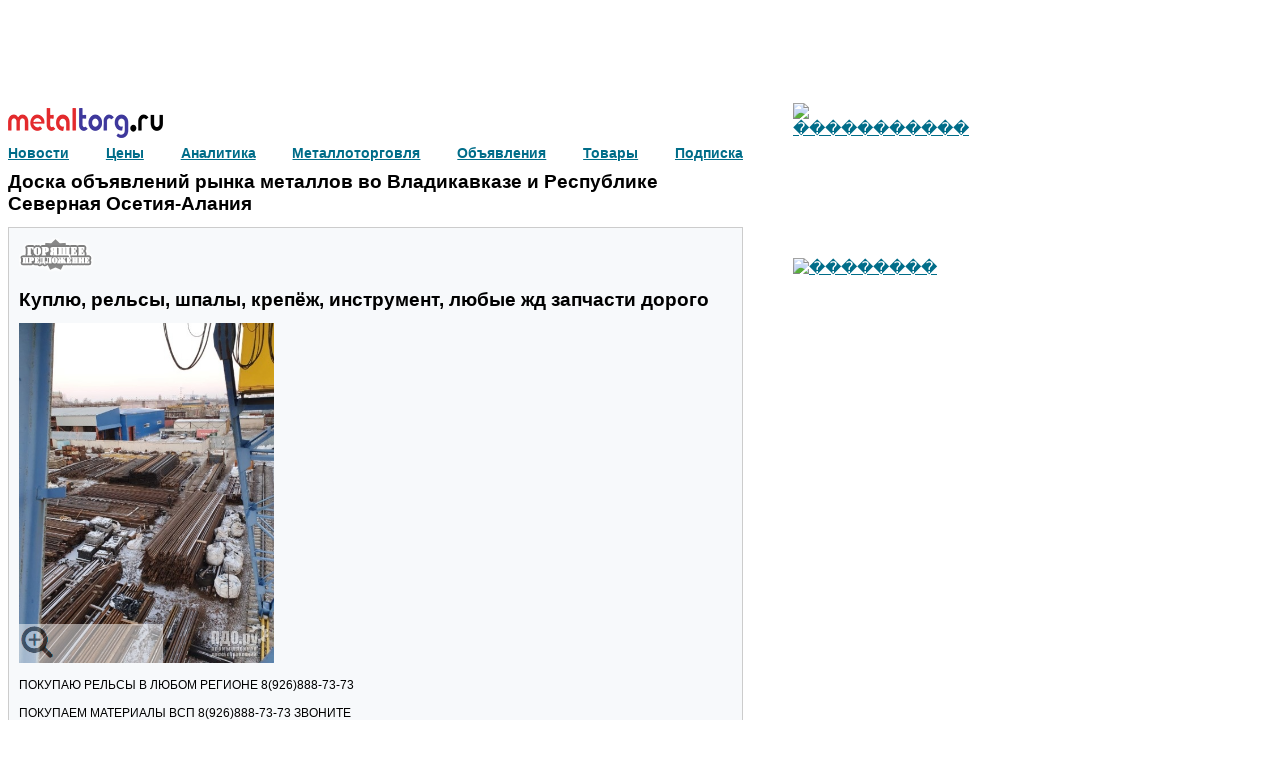

--- FILE ---
content_type: text/html; charset=utf-8
request_url: https://vladikavkaz.metaltorg.ru/Pokupka/Kuplu-relsy-shpaly-krepyozh-instrument-lubye-zhd-zapchasti_Kuplu_184_5794403.html
body_size: 7787
content:
<!DOCTYPE html>
<html lang="ru">
    <head>
        <link rel="shortcut icon" href="https://metaltorg.ru/favicon.ico" type="image/x-icon">
        
                    <link rel="canonical" href="https://vladikavkaz.metaltorg.ru/Pokupka/Kuplu-relsy-shpaly-krepyozh-instrument-lubye-zhd-zapchasti_Kuplu_184_5794403.html"/>
                
        <script type="text/javascript">
            var OFFER_ID     = 5794403;
            var REGION_ID    = 1132;
            var KEYWORDS_IDS = {"Keyword1":"184","Keyword2":"205","Keyword3":"407"};
            var IS_INDEX     = 0;
            var SINGLE_BANNER_ZONES_ID = [449, 155, 452];
            var IS_LOGINED   = 0;
            var REQUIRED_FIELDS = [];
        </script>
        <meta http-equiv="Content-Type" content="text/html; charset=utf8">
<meta name='keywords' content='куплю крепеж рельсы метизы и крепеж металл металлопрокат во Владикавказе и Республике Северная Осетия-Алания'>
<meta name='description' content='ПОКУПАЮ РЕЛЬСЫ В ЛЮБОМ РЕГИОНЕ 8(926)888-73-73

ПОКУПАЕМ МАТЕРИАЛЫ ВСП 8(926)888-73-73 ЗВОНИТЕ

Покупаем ЖД и крановые ПУТИ под ДЕМО'>
<title>Куплю, рельсы, шпалы, крепёж, инструмент, любые жд запчасти дорого во Владикавказе и Республике Северная Осетия-Алания</title>
<link rel="stylesheet" type="text/css" href='/resources/css/index_stl.css'>
<script type='text/javascript' src='/resources/javascripts/jquery-1.11.3.min.js'></script>
<script type='text/javascript'>
    function open_pr_link(link) {
        window.open(link, '_blank');
    }
</script>
<script type="text/javascript" src="//cdn.pdo.ru/js/statuses.js"></script>
<script type="text/javascript">
    jQuery(document).ready(function(){
        console.log(" START saveStatus", Timeout);
        setInterval(saveStatus,Timeout,'/?module=ajax&action=ws');
    });
</script>
        <script type='text/javascript' src='/?module=tiny&action=jsloader&for_module=offer' defer></script>
    </head>
    <body>
        <!-- Global site tag (gtag.js) - Google Analytics -->
        <script async src="https://www.googletagmanager.com/gtag/js?id=UA-10006120-2"></script>
        <script>
          window.dataLayer = window.dataLayer || [];
          function gtag(){dataLayer.push(arguments);}
          gtag('js', new Date());

          gtag('config', 'UA-10006120-2');
        </script>
        
        <!-- Yandex.Metrika counter -->
        <!--
        <script type="text/javascript">
            (function (d, w, c) {
                (w[c] = w[c] || []).push(function() {
                    try {
                        w.yaCounter19941637 = new Ya.Metrika({id:19941637,
                                webvisor:true,
                                clickmap:true,
                                accurateTrackBounce:true});
                    } catch(e) { }
                });

                var n = d.getElementsByTagName("script")[0],
                    s = d.createElement("script"),
                    f = function () { n.parentNode.insertBefore(s, n); };
                s.type = "text/javascript";
                s.async = true;
                s.src = (d.location.protocol == "https:" ? "https:" : "http:") + "//mc.yandex.ru/metrika/watch.js";

                if (w.opera == "[object Opera]") {
                    d.addEventListener("DOMContentLoaded", f, false);
                } else { f(); }
            })(document, window, "yandex_metrika_callbacks");
        </script>
        <noscript><div><img src="//mc.yandex.ru/watch/19941637" style="position:absolute; left:-9999px;" alt="" /></div></noscript>
        -->
        <!-- /Yandex.Metrika counter -->
        
        <!-- Rating@Mail.ru counter -->
        <script type="text/javascript">
            var _tmr = window._tmr || (window._tmr = []);
            _tmr.push({id: "2912812", type: "pageView", start: (new Date()).getTime()});
            (function (d, w, id) {
              if (d.getElementById(id)) return;
              var ts = d.createElement("script"); ts.type = "text/javascript"; ts.async = true; ts.id = id;
              ts.src = (d.location.protocol == "https:" ? "https:" : "http:") + "//top-fwz1.mail.ru/js/code.js";
              var f = function () {var s = d.getElementsByTagName("script")[0]; s.parentNode.insertBefore(ts, s);};
              if (w.opera == "[object Opera]") { d.addEventListener("DOMContentLoaded", f, false); } else { f(); }
            })(document, window, "topmailru-code");
        </script>
        <noscript><div><img src="//top-fwz1.mail.ru/counter?id=2912812;js=na" style="border:0;position:absolute;left:-9999px;" alt="" /></div></noscript>
        <!-- //Rating@Mail.ru counter -->
        
        <!-- Rating@Mail.ru counter -->
        <script type="text/javascript">
            var _tmr = window._tmr || (window._tmr = []);
            _tmr.push({id: "115565", type: "pageView", start: (new Date()).getTime()});
            (function (d, w, id) {
              if (d.getElementById(id)) return;
              var ts = d.createElement("script"); ts.type = "text/javascript"; ts.async = true; ts.id = id;
              ts.src = (d.location.protocol == "https:" ? "https:" : "http:") + "//top-fwz1.mail.ru/js/code.js";
              var f = function () {var s = d.getElementsByTagName("script")[0]; s.parentNode.insertBefore(ts, s);};
              if (w.opera == "[object Opera]") { d.addEventListener("DOMContentLoaded", f, false); } else { f(); }
            })(document, window, "topmailru-code");
        </script>
        <noscript><div><img src="//top-fwz1.mail.ru/counter?id=115565;js=na" style="border:0;position:absolute;left:-9999px;" alt="" /></div></noscript>
        <!-- //Rating@Mail.ru counter -->
		
		<!--LiveInternet counter-->
		<script type="text/javascript">
		new Image().src = "//counter.yadro.ru/hit;Metaltorg?r"+
		escape(document.referrer)+((typeof(screen)=="undefined")?"":
		";s"+screen.width+"*"+screen.height+"*"+(screen.colorDepth?
		screen.colorDepth:screen.pixelDepth))+";u"+escape(document.URL)+
		";"+Math.random();</script>
		<!--/LiveInternet-->
        
<link rel="stylesheet" type="text/css" href='/resources/css/offer.css'>
<link rel="stylesheet" type="text/css" href='/resources/css/carousel.css'>

<style>
.seo-title {
    margin-top: 0px;
    margin-bottom: 0px;
    font-weight: bold;
}
</style>

<div><div style="width:728px;height:90px;"><script language='JavaScript' type='text/javascript' src='https://www.metaltorg.ru/noteb/adx.js'></script>
<script language='JavaScript' type='text/javascript'>
<!--
   if (!document.phpAds_used) document.phpAds_used = ',';
   phpAds_random = new String (Math.random()); phpAds_random = phpAds_random.substring(2,11);
   
   document.write ("<" + "script language='JavaScript' type='text/javascript' src='");
   document.write ("https://www.metaltorg.ru/noteb/adjs.php?n=" + phpAds_random);
   document.write ("&what=zone:491");
   document.write ("&exclude=" + document.phpAds_used);
   if (document.referrer)
      document.write ("&referer=" + escape(document.referrer));
   document.write ("'><" + "/script>");
//-->
</script><noscript><a href='https://www.metaltorg.ru/noteb/adclick.php?n=a3d4e0a3' target='_blank'><img src='https://www.metaltorg.ru/noteb/adview.php?what=zone:491&n=a3d4e0a3' border='0' alt=''></a></noscript></div></div>

<div id="container" class="flex flex-justify-space-between">
    <div id="main">
        <div>
            <div class='flex flex-justify-space-between'>
                <div></div>
            </div>
            
            <div id="metaltorg-module">
                <div class="logo"><a target='_blank' href='http://metaltorg.ru'><img src="/resources/images/logo.png"></a></div>
                <div id='our_links' class='flex flex-justify-space-between'><div id='js-our_links'></div></div>
                
                    <div id='sso_render_to'></div>
    <script type="text/javascript">
        jQuery(document).ready(function(){
    url = 'https://reg.bizon.ru/remote/auth?callback=?&http_referer='+"doska.metaltorg.ru"+'&nologin=0';
    jQuery.getJSON(url,function(json){
        consle.log(json);
    });
});
    </script>
            </div>
            
            <div class="seo-title flex flex-justify-space-between">
                <div id='board_intro'></div>
                <div>
                    <div id="targeted_text_banner_1"></div>
                </div>
            </div>
            
            <div class='flex flex-justify-space-between'>
                <div class="flex flex-direction-column">
                    <div id="targeted_banner_179_1"></div>
                    <div style='height:7px;'></div>
                    <div id="targeted_banner_179_2"></div>
                </div>

                <div class="flex flex-justify-space-between flex-direction-column flex-align-start">
                    
                </div>
            </div>
        </div>

        <div id="board" class="padding">
            
            <div id='offer'>
                                    <img class='specType' src='/resources/images/hot/4-2.png' />
                                
                <h1>Куплю, рельсы, шпалы, крепёж, инструмент, любые жд запчасти дорого</h1>

                                        <div id="carousel">
                            <div class="main flex flex-justify-space-between">
                                <div class="central-area">
                                                                            <a href="//doska.metaltorg.ru/img/2020/12/07/5569815/1.jpg?1768683600"><img data-number="1" src="//doska.metaltorg.ru/img/2020/12/07/5569815/1.jpg?1768683600" /></a>
                                                                    </div>

                                                            </div>

                            <div class="navigation">
                                				                <img class="zoomin" src="//cdn.pdo.ru/images/nav-magnify.png" />
                            </div>
                        </div>
                                    
                                
                <div class="offer_text">ПОКУПАЮ РЕЛЬСЫ В ЛЮБОМ РЕГИОНЕ 8(926)888-73-73<br />
<br />
ПОКУПАЕМ МАТЕРИАЛЫ ВСП 8(926)888-73-73 ЗВОНИТЕ<br />
<br />
Покупаем ЖД и крановые ПУТИ под ДЕМОНТАЖ!!!!<br />
<br />
КУПЛЮ РЕЛЬСЫ Р65 Р50 Р43 Р38 Р33 Р24 Р18 БУ И НОВЫЕ<br />
<br />
КУПЛЮ НАКЛАДКУ 1Р-65, 2Р-65 НОВУЮ И БУ<br />
<br />
КУПЛЮ НАКЛАДКУ Р-50 БУ<br />
<br />
КУПЛЮ НАКЛАДКУ Р-43 БУ<br />
<br />
КУПЛЮ НАКЛАДКУ Р-24 И Р-18 БУ<br />
<br />
КУПЛЮ СКРЕПЛЕНИЕ АРС ЛЮБЫЕ ПОЗИЦИИ<br />
<br />
КУПЛЮ СКРЕПЛЕНИЕ ЖБР ЛЮБЫЕ ПОЗИЦИИ<br />
<br />
КУПЛЮ РЕЛЬСЫ Р65 Р50 Р43 Р38 Р33 Р24 Р18 БУ И НОВЫЕ<br />
<br />
КУПЛЮ ПОДКЛАДКУ КБ65 КБ50 СД65 СД50 КД50 КД65 БУ<br />
<br />
КУПЛЮ КРАНОВЫЕ РЕЛЬСЫ КР70 КР80 КР100 КР120 БУ<br />
<br />
КУПЛЮ НАКЛАДКУ Р65 Р50 Р43 Р33 Р24 БУ И НОВУЮ<br />
<br />
КУПЛЮ КОСТЫЛИ ПУТЕВЫЕ НОВЫЕ И БУ<br />
<br />
КУПЛЮ ПУТЕВОЙ ИНСТРУМЕНТ БУ И НОВЫЙ<br />
<br />
КУПЛЮ БОЛТЫ КЛЕММНЫЕ ЗАКЛАДНЫЕ СТЫКОВЫЕ<br />
<br />
ПОКУПАЕМ ПУТЕВОЙ ИНСТРУМЕНТ НОВЫЙ И БУ!!!!!!<br />
<br />
<br />
ПОКУПАЕМ КОЛОДКУ ТОРМОЗНУЮ ГРЕБНЕВУЮ ДОРОГО!<br />
ВЫКУПАЕМ МАТЕРИАЛЫ ДЛЯ СТРОИТЕЛЬСТВА И РЕМОНТА ЖД В ЛЮБОМ РЕГИОНЕ РФ. ДЕМОНТИРУЕМ ЖД ПОДЪЕЗДНЫЕ И ПОДКРАНОВЫЕ ПУТИ.<br />
<br />
<br />
ЗВОНИТЕ 8(926)888-73-73 ватсап вибер</div>
                
                <div id="targeted_banner_179_3"></div>
                
                <link rel="stylesheet" type="text/css" href='/resources/css/message_form.css'>

<div id='message'>
    <b>Сообщение автору объявления</b>
    <div class='error'></div>
    <form id='js-send-message' class='flex flex-justify-space-between'>
            <div id='offerID' hidden>
                <div class='field flex'>
            <input type='hidden' name='offerID' value='5794403'>        </div>
    </div>    
    <div id='message' class="flex">
                <div class='field flex'>
            <textarea 
    name='message'
    placeholder='Введите текст сообщения'
    class="required"    rows='1'            data-errortext="Введите текст сообщения"></textarea>        </div>
    </div>    
    <div id='description' hidden>
                <div class='field flex'>
            <div>Для получения обратной связи, пожалуйста, заполните следующую форму</div>        </div>
    </div>    
    <div id='name' hidden>
                    <div class='label'>
                    <font color='red'>*</font>
Ваше имя:            </div>
                <div class='field flex'>
            <input type='text'
    name='name'
    title='Ваше имя'
    value=''
    placeholder=''
        class="required"    >        </div>
    </div>    
    <div id='email' hidden>
                    <div class='label'>
                    <font color='red'>*</font>
Ваш E-mail:            </div>
                <div class='field flex'>
            <input type='text'
    name='email'
    title='Ваш E-mail'
    value=''
    placeholder=''
        class="required"    >        </div>
    </div>    
    <div id='password' hidden>
                    <div class='label'>
                    <font color='red'>*</font>
Ваш пароль:            </div>
                <div class='field flex'>
            <input type='password' name='password'>        </div>
    </div>    
    <div id='captcha' hidden>
                    <div class='label'>
                            </div>
                <div class='field flex'>
            <script src='https://www.google.com/recaptcha/api.js'></script>

<div class='flex'>
    <div class="g-recaptcha row" data-sitekey="6Lce1SIUAAAAAJEkLwa9lBP6Rm_GcMAioB-C7N5D"></div>
</div>        </div>
    </div>    
    <div id='notice' hidden>
                <div class='field flex'>
            <div>Для удобства отправки сообщений рекомендуется предварительно авторизироваться на сайте, в этом случае не будет необходимости в заполнении данной формы.<br>
                    Если Вы еще не зарегистрированы на сайте, пожалуйста, <a target="_blank" href="https://reg.bizon.ru/local/reg?backurl=http://pdo.ru/&source=metaltorg">Зарегистрируйтесь.</a></div>        </div>
    </div>    
        
        <input class='big-blue' type='button' value='Отправить'>
    </form>
</div>                
                <div class="flex flex-justify-space-between">
                    <div>
                                                <div><span>Регионы:</span> Владикавказ, Северная Осетия, Ставрополь, Ставропольский край, Грозный, Чеченская Республика, Горно-Алтайск, Республика Алтай</div>
                        <div><span>Категория:</span> Спрос</div>
                                                    <div>
                                <span>Автор:</span>
                                                                    <a target='_blank' href='https://bizon.ru/281000200602'>
                                                                Анатолий Клюев                                                                    </a>
                                                            </div>
                                                <div><span>Телефон:</span> 79268887373</div>
                        <div><span>Отправлено:</span> 07.12.2020 16:35</div>
						
                        <div><span>Число просмотров:</span> сегодня: 3, всего: 1178</div>
<div style='padding-bottom:20px;font-family: arial,sans-serif;'>
    Обьявления в нашем мобильном приложении: 
    <a href="https://play.google.com/store/apps/details?id=ru.bizon.metaltorg" target="_blank"><img src="https://doska.zol.ru/images/google-play-badge.svg" width="100" border="0" align="middle"></a>
</div>
                                            </div>
                    
                    <div>
						<div id='targeted_text_banner_2'></div>
						<div id='targeted_text_banner_3'></div>
                    </div>
                </div>
				
				<div style='margin-left:-8px !important;'>
					
				</div>
                
                <div id="targeted_banner_179_4"></div>
            </div>

            <div id='seoLinks'>
                                    <div class='block'>
                    Смотрите также предложения на Промышленной доске объявлений (pdo.ru):<br>
                    <a href="http://pdo.ru/krepezh?search=%D0%9A%D1%80%D0%B5%D0%BF%D0%B5%D0%B6">спрос и предложение: Крепеж</a>
                </div>
                                
                <div class='block'>
                    Объявление размещено в разделах:
                                            <div><a href="https://vladikavkaz.metaltorg.ru/Krepezh/krepezh-vo-vladikavkaze-i-respublike-severnaya-osetiya-alaniya.html">Крепеж: спрос и предложение в Республике Северная Осетия-Алания и Владикавказе</a></div>
                                            <div><a href="https://vladikavkaz.metaltorg.ru/Relsy/relsy-vo-vladikavkaze-i-respublike-severnaya-osetiya-alaniya.html">Рельсы: спрос и предложение в Республике Северная Осетия-Алания и Владикавказе</a></div>
                                            <div><a href="https://vladikavkaz.metaltorg.ru/Metizy-i-krepezh/metizy-i-krepezh-vo-vladikavkaze-i-respublike-severnaya-osetiya-alaniya.html">Метизы и крепеж: спрос и предложение в Республике Северная Осетия-Алания и Владикавказе</a></div>
                                    </div>
                
                                    <div class='block'>
                        Информация, цены, новости, аналитика:<br>
                        <a href='http://www.metaltorg.ru/kak-prodavat-krepezh.htm' target="_blank">Крепеж: Как продавать крепеж</a>
                        и 
                        <a href='http://www.metaltorg.ru/rels-r5-kupit.htm' target="_blank">Рельс р5 купить</a><br>
                                            </div>
                                
                <div class='block'>
                    Смотрите также предложения на доске объявлений рынка металлов:
                                            <div><a href="https://doska.metaltorg.ru/Krepezh/krepezh.html">спрос и предложение: Крепеж</a></div>
                                            <div><a href="https://doska.metaltorg.ru/Relsy/relsy.html">спрос и предложение: Рельсы</a></div>
                                            <div><a href="https://doska.metaltorg.ru/Metizy-i-krepezh/metizy-i-krepezh.html">спрос и предложение: Метизы и крепеж</a></div>
                                    </div>
                
                                    <div class='block'>
                        Следующее объявление в разделе крепеж:<br>
                        <a href="https://doska.metaltorg.ru/Prodazha/Zharostojkij-prokat-khn45yu-khn78t-khn60vt-ep648vi-inconel-713lc-in792-iz-nalichiya-i-pod-zakaz_Prodam_239_5981424.html">жаростойкий прокат : хн45ю; хн78т; хн60вт; эп648ви ; inconel 713lc, in792 из наличия и под заказ </a>
                    </div>
                                
                                    <div class='block'>
                        Предыдущее объявление в разделе крепеж:<br>
                        <a href="https://doska.metaltorg.ru/Pokupka/Dorogo-kupim-zhd-materialy-relsy-krepyozh-putevoj-instrument-novyj-i_Kuplu_184_5794402.html">Дорого купим жд материалы, рельсы, крепёж, путевой инструмент новый и бу</a>
                    </div>
                                
                <div class='block'>
                    Адрес объявления: https://vladikavkaz.metaltorg.ru/Pokupka/Kuplu-relsy-shpaly-krepyozh-instrument-lubye-zhd-zapchasti_Kuplu_184_5794403.html<br>
                    <a href="javascript:void(0);" onclick="return bookmark(this);">Добавить в закладки</a>
                </div>
            </div>
            <div class='flex flex-justify-space-between'>
                <div><div style="width:300px;height:300px;"><!-- Yandex.RTB R-A-249046-2 -->
<div id="yandex_rtb_R-A-249046-2"></div>
<script type="text/javascript">
    (function(w, d, n, s, t) {
        w[n] = w[n] || [];
        w[n].push(function() {
            Ya.Context.AdvManager.render({
                blockId: "R-A-249046-2",
                renderTo: "yandex_rtb_R-A-249046-2",
                statId: 188,
                async: true
            });
        });
        t = d.getElementsByTagName("script")[0];
        s = d.createElement("script");
        s.type = "text/javascript";
        s.src = "//an.yandex.ru/system/context.js";
        s.async = true;
        t.parentNode.insertBefore(s, t);
    })(this, this.document, "yandexContextAsyncCallbacks");
</script></div></div>
                <div></div>
			</div>
            
            <div id="targeted_banner_179_5"></div>
            <div id="targeted_banner_179_6"></div>

            <div id="search-panel" class="flex">
                <div id="search_block"></div>
            </div>
            
            <div id="targeted_banner_179_7"></div>
            
            <div id="more_advertisement"></div>
            
            <div class='bottom-text-banners flex flex-direction-column'>
                <div><a target='_blank' href='https://www.metaltorg.ru/info/advertisement_t.php'><b>Рекламные объявления:</b></a></div>
                                    <div id="targeted_text_banner_4"></div>
                                    <div id="targeted_text_banner_5"></div>
                                    <div id="targeted_text_banner_6"></div>
                                    <div id="targeted_text_banner_7"></div>
                                    <div id="targeted_text_banner_8"></div>
                                    <div id="targeted_text_banner_9"></div>
                                    <div id="targeted_text_banner_10"></div>
                                    <div id="targeted_text_banner_11"></div>
                                    <div id="targeted_text_banner_12"></div>
                                    <div id="targeted_text_banner_13"></div>
                                    <div id="targeted_text_banner_14"></div>
                                    <div id="targeted_text_banner_15"></div>
                                    <div id="targeted_text_banner_16"></div>
                            </div>
        </div>
        
        <div id="banner_price_url"></div>
        
        <!-- <div id="banner_449"></div> -->
        
        <div id="classifeid_informer"></div>
		
    </div>
    
    <div id="right">
		<div style='margin-left:45px;'>
                    <div id="targeted_banner_182_1"></div>
                    <div id="targeted_banner_182_2"></div>
                    <div id="targeted_banner_182_3"></div>
                    <div id="targeted_banner_182_4"></div>
                    <div id="targeted_banner_182_5"></div>
                    <div id="targeted_banner_182_6"></div>
                    <div id="targeted_banner_182_7"></div>
                    <div id="targeted_banner_182_8"></div>
                    <div id="targeted_banner_182_9"></div>
                    <div id="targeted_banner_182_10"></div>
                    <div id="targeted_banner_182_11"></div>
                    <div id="targeted_banner_182_12"></div>
                    <div id="targeted_banner_182_13"></div>
                    <div id="targeted_banner_182_14"></div>
                    <div id="targeted_banner_182_15"></div>
                    <div id="targeted_banner_182_16"></div>
                </div>

        <script language='JavaScript' type='text/javascript' src='https://www.metaltorg.ru/noteb/adx.js'></script>
        <script language='JavaScript' type='text/javascript'>
            <!--
            if (!document.phpAds_used) document.phpAds_used = ',';
            phpAds_random = new String (Math.random()); phpAds_random = phpAds_random.substring(2,11);

            document.write ("<" + "script language='JavaScript' type='text/javascript' src='");
            document.write ("https://www.metaltorg.ru/noteb/adjs.php?n=" + phpAds_random);
            document.write ("&amp;what=zone:187");
            document.write ("&amp;exclude=" + document.phpAds_used);
            if (document.referrer)
                document.write ("&amp;referer=" + escape(document.referrer));
            document.write ("'><" + "/script>");
            //-->
        </script>
        <noscript>
            <a href='https://www.metaltorg.ru/noteb/adclick.php?n=a4bf8b1d' target='_blank'>
                <img src='https://www.metaltorg.ru/noteb/adview.php?what=zone:187&amp;n=a4bf8b1d' border='0' alt=''>
            </a>
        </noscript>

        <div><div style="width:240px;height:400px;"><script language='JavaScript' type='text/javascript' src='https://www.metaltorg.ru/noteb/adx.js'></script>
<script language='JavaScript' type='text/javascript'>
<!--
   if (!document.phpAds_used) document.phpAds_used = ',';
   phpAds_random = new String (Math.random()); phpAds_random = phpAds_random.substring(2,11);
   
   document.write ("<" + "script language='JavaScript' type='text/javascript' src='");
   document.write ("https://www.metaltorg.ru/noteb/adjs.php?n=" + phpAds_random);
   document.write ("&what=zone:492");
   document.write ("&exclude=" + document.phpAds_used);
   if (document.referrer)
      document.write ("&referer=" + escape(document.referrer));
   document.write ("'><" + "/script>");
//-->
</script><noscript><a href='https://www.metaltorg.ru/noteb/adclick.php?n=ac2190b5' target='_blank'><img src='https://www.metaltorg.ru/noteb/adview.php?what=zone:492&n=ac2190b5' border='0' alt=''></a></noscript></div></div>
        <div><div style="width:240px;height:400px;"><script language='JavaScript' type='text/javascript' src='https://www.metaltorg.ru/noteb/adx.js'></script>
<script language='JavaScript' type='text/javascript'>
<!--
   if (!document.phpAds_used) document.phpAds_used = ',';
   phpAds_random = new String (Math.random()); phpAds_random = phpAds_random.substring(2,11);
   
   document.write ("<" + "script language='JavaScript' type='text/javascript' src='");
   document.write ("https://www.metaltorg.ru/noteb/adjs.php?n=" + phpAds_random);
   document.write ("&what=zone:494");
   document.write ("&exclude=" + document.phpAds_used);
   if (document.referrer)
      document.write ("&referer=" + escape(document.referrer));
   document.write ("'><" + "/script>");
//-->
</script><noscript><a href='https://www.metaltorg.ru/noteb/adclick.php?n=a32a5cb3' target='_blank'><img src='https://www.metaltorg.ru/noteb/adview.php?what=zone:494&n=a32a5cb3' border='0' alt=''></a></noscript></div></div>
    </div>
</div>

<div id='classified'></div>

<script type="text/javascript" src="//cdn.pdo.ru/js/abigimage.jquery.min.js"></script>
<script type="text/javascript" src="/resources/javascripts/offer/carousel.js"></script>
            <div id='footer'></div>
            </body>
</html>


--- FILE ---
content_type: text/html; charset=UTF-8
request_url: https://vladikavkaz.metaltorg.ru/
body_size: 179
content:
<div style="display: flex;align-items: center;"><a href='http://vladikavkaz.metaltorg.ru'>Доска объявлений рынка металлов во Владикавказе и Республике Северная Осетия-Алания</a></div>

--- FILE ---
content_type: text/html; charset=UTF-8
request_url: https://vladikavkaz.metaltorg.ru/?module=particial&action=targeted_graph_banners&zoneID=182&keywordsID%5BKeyword1%5D=184&keywordsID%5BKeyword2%5D=205&keywordsID%5BKeyword3%5D=407&regionID=1132
body_size: 1771
content:
[{"id":"2109","clientid":"1158","active":"t","priority":"22","contenttype":"gif","pluginversion":"0","storagetype":"web","filename":"stalservis_2023.gif","imageurl":"https:\/\/www.metaltorg.ru\/noteb\/files\/stalservis_2023.gif","width":"150","height":"150","weight":"1","seq":"0","target":"_blank","url":"http:\/\/www.stalservisspb.ru","alt":"\u0420\u040e\u0421\u201a\u0420\u00b0\u0420\u00bb\u0421\u040a\u0421\u0403\u0420\u00b5\u0421\u0402\u0420\u0406\u0420\u0451\u0421\u0403","status":"","keyword":"","description":"","autohtml":"t","block":"0","capping":"0","append":"","appendtype":"0","bannertype":"0","transparent":"f","position":"1","img_stub":"","htmltemplate":"[targeturl]<div onMouseOver=\"show_c4a37b744f89e3f629352b59ceb50d4f()\"  onMouseOut=\"hide_c4a37b744f89e3f629352b59ceb50d4f()\" id='b_i_c4a37b744f89e3f629352b59ceb50d4f' class='b_div' style='width:{width}px;height:{height}px'><a href='{targeturl}' target='_blank'[status] onMouseOver=\"document.getElementById('c_i_c4a37b744f89e3f629352b59ceb50d4f').style.display = 'block';\"[\/status]>[\/targeturl]<img src='{imageurl}' width='{width}' height='{height}' alt='{alt}' title='{alt}' border='0'[nourl][status][\/status][\/nourl]>[targeturl]<\/a><\/div><span id='c_i_c4a37b744f89e3f629352b59ceb50d4f' style='z-index:9999999999;display:none;border-radius:10px;'><a target='_blank' href='https:\/\/www.metaltorg.ru\/banner_info.php?banner_id={bannerid}'><img width='20' src='https:\/\/www.metaltorg.ru\/images\/ad_icon.png'\/><\/a><\/span>[\/targeturl]\r\n            <script>\r\n            function hide_c4a37b744f89e3f629352b59ceb50d4f(){\r\n                setTimeout(\"document.getElementById('c_i_c4a37b744f89e3f629352b59ceb50d4f').style.display = 'none'\", 2000);\r\n            }\r\n            function show_c4a37b744f89e3f629352b59ceb50d4f(){\r\n                top_b_i_c4a37b744f89e3f629352b59ceb50d4f = document.getElementById('b_i_c4a37b744f89e3f629352b59ceb50d4f').getBoundingClientRect().y + window.scrollY;\r\n                left_b_i_c4a37b744f89e3f629352b59ceb50d4f = document.getElementById('b_i_c4a37b744f89e3f629352b59ceb50d4f').getBoundingClientRect().x + document.getElementById('b_i_c4a37b744f89e3f629352b59ceb50d4f').getBoundingClientRect().width + window.scrollX - 29;\r\n                span_c_i_c4a37b744f89e3f629352b59ceb50d4f = document.getElementById('c_i_c4a37b744f89e3f629352b59ceb50d4f');\r\n                span_c_i_c4a37b744f89e3f629352b59ceb50d4f.style.display = 'block';\r\n                span_c_i_c4a37b744f89e3f629352b59ceb50d4f.style.position = 'absolute';\r\n                span_c_i_c4a37b744f89e3f629352b59ceb50d4f.style.left = left_b_i_c4a37b744f89e3f629352b59ceb50d4f+'px';\r\n                span_c_i_c4a37b744f89e3f629352b59ceb50d4f.style.top = top_b_i_c4a37b744f89e3f629352b59ceb50d4f + 'px';\r\n                span_c_i_c4a37b744f89e3f629352b59ceb50d4f.style.padding = '5px';\r\n            }\r\n            <\/script>\r\n        [bannertext]<br>[targeturl]<a href='{targeturl}' target='_blank'[status] onMouseOver=\"self.status='{status}'; return true;\" onMouseOut=\"self.status='';return true;\"[\/status]>[\/targeturl]{bannertext}[targeturl]<\/a>[\/targeturl][\/bannertext]","htmlcache":"<div onMouseOver=\"show_c4a37b744f89e3f629352b59ceb50d4f()\"  onMouseOut=\"hide_c4a37b744f89e3f629352b59ceb50d4f()\" id='b_i_c4a37b744f89e3f629352b59ceb50d4f' class='b_div' style='width:150px;height:150px'><a href='{url_prefix}\/adclick.php?bannerid={bannerid}&amp;zoneid={zoneid}&amp;source={source}&amp;dest=http%3A%2F%2Fwww.stalservisspb.ru' target='_blank'><img src='https:\/\/www.metaltorg.ru\/noteb\/files\/stalservis_2023.gif' width='150' height='150' alt='\u0421\u0442\u0430\u043b\u044c\u0441\u0435\u0440\u0432\u0438\u0441' title='\u0421\u0442\u0430\u043b\u044c\u0441\u0435\u0440\u0432\u0438\u0441' border='0'><\/a><\/div><span id='c_i_c4a37b744f89e3f629352b59ceb50d4f' style='z-index:9999999999;display:none;border-radius:10px;'><a target='_blank' href='https:\/\/www.metaltorg.ru\/banner_info.php?banner_id={bannerid}'><img width='20' src='https:\/\/www.metaltorg.ru\/images\/ad_icon.png'\/><\/a><\/span>\r\n            <script>\r\n            function hide_c4a37b744f89e3f629352b59ceb50d4f(){\r\n                setTimeout(\"document.getElementById('c_i_c4a37b744f89e3f629352b59ceb50d4f').style.display = 'none'\", 2000);\r\n            }\r\n            function show_c4a37b744f89e3f629352b59ceb50d4f(){\r\n                top_b_i_c4a37b744f89e3f629352b59ceb50d4f = document.getElementById('b_i_c4a37b744f89e3f629352b59ceb50d4f').getBoundingClientRect().y + window.scrollY;\r\n                left_b_i_c4a37b744f89e3f629352b59ceb50d4f = document.getElementById('b_i_c4a37b744f89e3f629352b59ceb50d4f').getBoundingClientRect().x + document.getElementById('b_i_c4a37b744f89e3f629352b59ceb50d4f').getBoundingClientRect().width + window.scrollX - 29;\r\n                span_c_i_c4a37b744f89e3f629352b59ceb50d4f = document.getElementById('c_i_c4a37b744f89e3f629352b59ceb50d4f');\r\n                span_c_i_c4a37b744f89e3f629352b59ceb50d4f.style.display = 'block';\r\n                span_c_i_c4a37b744f89e3f629352b59ceb50d4f.style.position = 'absolute';\r\n                span_c_i_c4a37b744f89e3f629352b59ceb50d4f.style.left = left_b_i_c4a37b744f89e3f629352b59ceb50d4f+'px';\r\n                span_c_i_c4a37b744f89e3f629352b59ceb50d4f.style.top = top_b_i_c4a37b744f89e3f629352b59ceb50d4f + 'px';\r\n                span_c_i_c4a37b744f89e3f629352b59ceb50d4f.style.padding = '5px';\r\n            }\r\n            <\/script>\r\n        "},{"id":"2129","clientid":"1185","active":"t","priority":"44","contenttype":"gif","pluginversion":"0","storagetype":"web","filename":"kolchuga_-5-.gif","imageurl":"https:\/\/www.metaltorg.ru\/noteb\/files\/kolchuga_-5-.gif","width":"150","height":"150","weight":"1","seq":"0","target":"_blank","url":"https:\/\/nonfer.ru\/","alt":"\u0420\u0459\u0420\u0455\u0420\u00bb\u0421\u040a\u0421\u2021\u0421\u0453\u0420\u0456\u0420\u00b0","status":"","keyword":"","description":"","autohtml":"t","block":"0","capping":"0","append":"","appendtype":"0","bannertype":"0","transparent":"f","position":"1","img_stub":"","htmltemplate":"[targeturl]<div onMouseOver=\"show_9a3d8d786b0393e0a3cebc8a70a9adfb()\"  onMouseOut=\"hide_9a3d8d786b0393e0a3cebc8a70a9adfb()\" id='b_i_9a3d8d786b0393e0a3cebc8a70a9adfb' class='b_div' style='width:{width}px;height:{height}px'><a href='{targeturl}' target='_blank'[status] onMouseOver=\"document.getElementById('c_i_9a3d8d786b0393e0a3cebc8a70a9adfb').style.display = 'block';\"[\/status]>[\/targeturl]<img src='{imageurl}' width='{width}' height='{height}' alt='{alt}' title='{alt}' border='0'[nourl][status][\/status][\/nourl]>[targeturl]<\/a><\/div><span id='c_i_9a3d8d786b0393e0a3cebc8a70a9adfb' style='z-index:9999999999;display:none;border-radius:10px;'><a target='_blank' href='https:\/\/www.metaltorg.ru\/banner_info.php?banner_id={bannerid}'><img width='20' src='https:\/\/www.metaltorg.ru\/images\/ad_icon.png'\/><\/a><\/span>[\/targeturl]\r\n            <script>\r\n            function hide_9a3d8d786b0393e0a3cebc8a70a9adfb() {\r\n                setTimeout(function () {\r\n                        document.getElementById('c_i_9a3d8d786b0393e0a3cebc8a70a9adfb').style.display = 'none';\r\n                }, 2000);\r\n            }\r\n            function show_9a3d8d786b0393e0a3cebc8a70a9adfb() {\r\n                let div_b_i_9a3d8d786b0393e0a3cebc8a70a9adfb = document.getElementById('b_i_9a3d8d786b0393e0a3cebc8a70a9adfb');\r\n                let top_b_i_9a3d8d786b0393e0a3cebc8a70a9adfb = div_b_i_9a3d8d786b0393e0a3cebc8a70a9adfb.getBoundingClientRect().y + window.scrollY;\r\n                let left_b_i_9a3d8d786b0393e0a3cebc8a70a9adfb = div_b_i_9a3d8d786b0393e0a3cebc8a70a9adfb.getBoundingClientRect().x + div_b_i_9a3d8d786b0393e0a3cebc8a70a9adfb.getBoundingClientRect().width + window.scrollX - 30;\r\n                let span_c_i_9a3d8d786b0393e0a3cebc8a70a9adfb = document.getElementById('c_i_9a3d8d786b0393e0a3cebc8a70a9adfb');\r\n                span_c_i_9a3d8d786b0393e0a3cebc8a70a9adfb.style.display = 'block';\r\n                span_c_i_9a3d8d786b0393e0a3cebc8a70a9adfb.style.position = 'absolute';\r\n                span_c_i_9a3d8d786b0393e0a3cebc8a70a9adfb.style.left = left_b_i_9a3d8d786b0393e0a3cebc8a70a9adfb+'px';\r\n                span_c_i_9a3d8d786b0393e0a3cebc8a70a9adfb.style.top = top_b_i_9a3d8d786b0393e0a3cebc8a70a9adfb + 'px';\r\n                if ( div_b_i_9a3d8d786b0393e0a3cebc8a70a9adfb.getBoundingClientRect().y < span_c_i_9a3d8d786b0393e0a3cebc8a70a9adfb.getBoundingClientRect().y ) {\r\n                    span_c_i_9a3d8d786b0393e0a3cebc8a70a9adfb.style.top = div_b_i_9a3d8d786b0393e0a3cebc8a70a9adfb.getBoundingClientRect().y + window.scrollY - (span_c_i_9a3d8d786b0393e0a3cebc8a70a9adfb.getBoundingClientRect().y - div_b_i_9a3d8d786b0393e0a3cebc8a70a9adfb.getBoundingClientRect().y) + 'px';\r\n                }\r\n                if ( div_b_i_9a3d8d786b0393e0a3cebc8a70a9adfb.getBoundingClientRect().x + div_b_i_9a3d8d786b0393e0a3cebc8a70a9adfb.getBoundingClientRect().width < span_c_i_9a3d8d786b0393e0a3cebc8a70a9adfb.getBoundingClientRect().x ) {\r\n                    left_b_i_9a3d8d786b0393e0a3cebc8a70a9adfb -= div_b_i_9a3d8d786b0393e0a3cebc8a70a9adfb.getBoundingClientRect().x\r\n                    span_c_i_9a3d8d786b0393e0a3cebc8a70a9adfb.style.left = left_b_i_9a3d8d786b0393e0a3cebc8a70a9adfb + 'px';\r\n                }\r\n                span_c_i_9a3d8d786b0393e0a3cebc8a70a9adfb.style.padding = '5px';\r\n            }\r\n            <\/script>\r\n        [bannertext]<br>[targeturl]<a href='{targeturl}' target='_blank'[status] onMouseOver=\"self.status='{status}'; return true;\" onMouseOut=\"self.status='';return true;\"[\/status]>[\/targeturl]{bannertext}[targeturl]<\/a>[\/targeturl][\/bannertext]","htmlcache":"<div onMouseOver=\"show_9a3d8d786b0393e0a3cebc8a70a9adfb()\"  onMouseOut=\"hide_9a3d8d786b0393e0a3cebc8a70a9adfb()\" id='b_i_9a3d8d786b0393e0a3cebc8a70a9adfb' class='b_div' style='width:150px;height:150px'><a href='{url_prefix}\/adclick.php?bannerid=2129&amp;zoneid={zoneid}&amp;source={source}&amp;dest=https%3A%2F%2Fnonfer.ru%2F' target='_blank'><img src='https:\/\/www.metaltorg.ru\/noteb\/files\/kolchuga_-5-.gif' width='150' height='150' alt='\u041a\u043e\u043b\u044c\u0447\u0443\u0433\u0430' title='\u041a\u043e\u043b\u044c\u0447\u0443\u0433\u0430' border='0'><\/a><\/div><span id='c_i_9a3d8d786b0393e0a3cebc8a70a9adfb' style='z-index:9999999999;display:none;border-radius:10px;'><a target='_blank' href='https:\/\/www.metaltorg.ru\/banner_info.php?banner_id=2129'><img width='20' src='https:\/\/www.metaltorg.ru\/images\/ad_icon.png'\/><\/a><\/span>\r\n            <script>\r\n            function hide_9a3d8d786b0393e0a3cebc8a70a9adfb() {\r\n                setTimeout(function () {\r\n                        document.getElementById('c_i_9a3d8d786b0393e0a3cebc8a70a9adfb').style.display = 'none';\r\n                }, 2000);\r\n            }\r\n            function show_9a3d8d786b0393e0a3cebc8a70a9adfb() {\r\n                let div_b_i_9a3d8d786b0393e0a3cebc8a70a9adfb = document.getElementById('b_i_9a3d8d786b0393e0a3cebc8a70a9adfb');\r\n                let top_b_i_9a3d8d786b0393e0a3cebc8a70a9adfb = div_b_i_9a3d8d786b0393e0a3cebc8a70a9adfb.getBoundingClientRect().y + window.scrollY;\r\n                let left_b_i_9a3d8d786b0393e0a3cebc8a70a9adfb = div_b_i_9a3d8d786b0393e0a3cebc8a70a9adfb.getBoundingClientRect().x + div_b_i_9a3d8d786b0393e0a3cebc8a70a9adfb.getBoundingClientRect().width + window.scrollX - 30;\r\n                let span_c_i_9a3d8d786b0393e0a3cebc8a70a9adfb = document.getElementById('c_i_9a3d8d786b0393e0a3cebc8a70a9adfb');\r\n                span_c_i_9a3d8d786b0393e0a3cebc8a70a9adfb.style.display = 'block';\r\n                span_c_i_9a3d8d786b0393e0a3cebc8a70a9adfb.style.position = 'absolute';\r\n                span_c_i_9a3d8d786b0393e0a3cebc8a70a9adfb.style.left = left_b_i_9a3d8d786b0393e0a3cebc8a70a9adfb+'px';\r\n                span_c_i_9a3d8d786b0393e0a3cebc8a70a9adfb.style.top = top_b_i_9a3d8d786b0393e0a3cebc8a70a9adfb + 'px';\r\n                if ( div_b_i_9a3d8d786b0393e0a3cebc8a70a9adfb.getBoundingClientRect().y < span_c_i_9a3d8d786b0393e0a3cebc8a70a9adfb.getBoundingClientRect().y ) {\r\n                    span_c_i_9a3d8d786b0393e0a3cebc8a70a9adfb.style.top = div_b_i_9a3d8d786b0393e0a3cebc8a70a9adfb.getBoundingClientRect().y + window.scrollY - (span_c_i_9a3d8d786b0393e0a3cebc8a70a9adfb.getBoundingClientRect().y - div_b_i_9a3d8d786b0393e0a3cebc8a70a9adfb.getBoundingClientRect().y) + 'px';\r\n                }\r\n                if ( div_b_i_9a3d8d786b0393e0a3cebc8a70a9adfb.getBoundingClientRect().x + div_b_i_9a3d8d786b0393e0a3cebc8a70a9adfb.getBoundingClientRect().width < span_c_i_9a3d8d786b0393e0a3cebc8a70a9adfb.getBoundingClientRect().x ) {\r\n                    left_b_i_9a3d8d786b0393e0a3cebc8a70a9adfb -= div_b_i_9a3d8d786b0393e0a3cebc8a70a9adfb.getBoundingClientRect().x\r\n                    span_c_i_9a3d8d786b0393e0a3cebc8a70a9adfb.style.left = left_b_i_9a3d8d786b0393e0a3cebc8a70a9adfb + 'px';\r\n                }\r\n                span_c_i_9a3d8d786b0393e0a3cebc8a70a9adfb.style.padding = '5px';\r\n            }\r\n            <\/script>\r\n        "},[],[],[],[],[],[],[],[],[],[],[],[],[],[],[]]

--- FILE ---
content_type: text/html; charset=UTF-8
request_url: https://vladikavkaz.metaltorg.ru/?module=particial&action=targeted_text_banners&keywordsID%5BKeyword1%5D=184&keywordsID%5BKeyword2%5D=205&keywordsID%5BKeyword3%5D=407&regionID=1132&isIndex=0
body_size: 399
content:
[{"id":"179","title":"\u0412\u043d\u0438\u043c\u0430\u043d\u0438\u0435! \u041d\u0430 \u0440\u044b\u043d\u043a\u0435 \u0440\u0430\u0431\u043e\u0442\u0430\u044e\u0442 \u043f\u043e\u0434\u043e\u0437\u0440\u0438\u0442\u0435\u043b\u044c\u043d\u044b\u0435 \u043a\u043e\u043c\u043f\u0430\u043d\u0438\u0438! \u041f\u0440\u043e\u0432\u0435\u0440\u044f\u0439\u0442\u0435 \u0432\u043e\u0437\u043c\u043e\u0436\u043d\u044b\u0445 \u043a\u043e\u043d\u0442\u0440\u0430\u0433\u0435\u043d\u0442\u043e\u0432!","url":"http:\/\/vladikavkaz.metaltorg.ru\/?module=index&action=text_banner_click_handler&id=179&url=http:\/\/www.metaltorg.ru\/mosinfo\/","bgcolor":"#FFDEDF","color":"#1A1A1A","views":null,"contenttype":"text"},{"id":"180","title":"\u0413\u043b\u044f\u043d\u0446\u0435\u0432\u0430\u044f, \u0431\u0430\u043d\u043d\u0435\u0440\u043d\u0430\u044f \u0438 \u0442\u0435\u043a\u0441\u0442\u043e\u0432\u0430\u044f \u0440\u0435\u043a\u043b\u0430\u043c\u0430 \u043d\u0430 \u0440\u044b\u043d\u043a\u0435 \u043c\u0435\u0442\u0430\u043b\u043b\u043e\u0432.","url":"http:\/\/vladikavkaz.metaltorg.ru\/?module=index&action=text_banner_click_handler&id=180&url=http:\/\/www.metaltorg.ru\/info\/advertisement.php","bgcolor":"#FFDEDF","color":"#1A1A1A","views":null,"contenttype":"text"}]

--- FILE ---
content_type: text/html; charset=UTF-8
request_url: https://vladikavkaz.metaltorg.ru/
body_size: 567
content:
<div class='banner'><!-- R-127027-5 &#223;&#237;&#228;&#229;&#234;&#241;.RTB-&#225;&#235;&#238;&#234;  -->
<div id="yandex_ad_R-127027-5"></div>
<script type="text/javascript">
    (function(w, d, n, s, t) {
        w[n] = w[n] || [];
        w[n].push(function() {
            Ya.Context.AdvManager.render({
                blockId: "R-127027-5",
                renderTo: "yandex_ad_R-127027-5",
                async: true
            });
        });
        t = d.getElementsByTagName("script")[0];
        s = d.createElement("script");
        s.type = "text/javascript";
        s.src = "//an.yandex.ru/system/context.js";
        s.async = true;
        t.parentNode.insertBefore(s, t);
    })(this, this.document, "yandexContextAsyncCallbacks");
</script><div id="beacon_1406" style="position: absolute; left: 0px; top: 0px; visibility: hidden;"><img src='https://vladikavkaz.metaltorg.ru/noteb/adlog.php?bannerid=1406&amp;clientid=893&amp;zoneid=449&amp;source=&amp;block=0&amp;capping=0&amp;cb=09dcdea8ba9fd104c9918db89f904bc2' width='0' height='0' alt='' style='width: 0px; height: 0px;'></div></div>

--- FILE ---
content_type: text/html; charset=UTF-8
request_url: https://vladikavkaz.metaltorg.ru/
body_size: 566
content:
<div class='banner'><!-- R-127027-3 &#223;&#237;&#228;&#229;&#234;&#241;.RTB-&#225;&#235;&#238;&#234;  -->
<div id="yandex_ad_R-127027-3"></div>
<script type="text/javascript">
    (function(w, d, n, s, t) {
        w[n] = w[n] || [];
        w[n].push(function() {
            Ya.Context.AdvManager.render({
                blockId: "R-127027-3",
                renderTo: "yandex_ad_R-127027-3",
                async: true
            });
        });
        t = d.getElementsByTagName("script")[0];
        s = d.createElement("script");
        s.type = "text/javascript";
        s.src = "//an.yandex.ru/system/context.js";
        s.async = true;
        t.parentNode.insertBefore(s, t);
    })(this, this.document, "yandexContextAsyncCallbacks");
</script><div id="beacon_1316" style="position: absolute; left: 0px; top: 0px; visibility: hidden;"><img src='https://vladikavkaz.metaltorg.ru/noteb/adlog.php?bannerid=1316&amp;clientid=893&amp;zoneid=155&amp;source=&amp;block=0&amp;capping=0&amp;cb=8aa230ae5eee88df7aad4e817bf2d984' width='0' height='0' alt='' style='width: 0px; height: 0px;'></div></div>

--- FILE ---
content_type: text/html; charset=UTF-8
request_url: https://vladikavkaz.metaltorg.ru/
body_size: 566
content:
<div class='banner'><!-- R-127027-2 &#223;&#237;&#228;&#229;&#234;&#241;.RTB-&#225;&#235;&#238;&#234;  -->
<div id="yandex_ad_R-127027-2"></div>
<script type="text/javascript">
    (function(w, d, n, s, t) {
        w[n] = w[n] || [];
        w[n].push(function() {
            Ya.Context.AdvManager.render({
                blockId: "R-127027-2",
                renderTo: "yandex_ad_R-127027-2",
                async: true
            });
        });
        t = d.getElementsByTagName("script")[0];
        s = d.createElement("script");
        s.type = "text/javascript";
        s.src = "//an.yandex.ru/system/context.js";
        s.async = true;
        t.parentNode.insertBefore(s, t);
    })(this, this.document, "yandexContextAsyncCallbacks");
</script><div id="beacon_1397" style="position: absolute; left: 0px; top: 0px; visibility: hidden;"><img src='https://vladikavkaz.metaltorg.ru/noteb/adlog.php?bannerid=1397&amp;clientid=893&amp;zoneid=452&amp;source=&amp;block=0&amp;capping=0&amp;cb=f0c9ea22342cba377bcaa3f4c97921af' width='0' height='0' alt='' style='width: 0px; height: 0px;'></div></div>

--- FILE ---
content_type: text/html; charset=UTF-8
request_url: https://vladikavkaz.metaltorg.ru/
body_size: 265
content:
<script type="text/javascript" src="/resources/javascripts/offer/manageOffer.js"></script>
<div style="margin: 15px 0">
    <a id="up_offer" class="button" data-offer_id="5794403">Поднять объявление</a>&nbsp;&nbsp;
    <a id="delete_offer" class="button" data-offer_id="5794403">Удалить объявление</a>
</div>

--- FILE ---
content_type: text/html; charset=UTF-8
request_url: https://vladikavkaz.metaltorg.ru/
body_size: 231
content:
<div class='prices'><a target="_blank" href='http://www.metaltorg.ru/info/region/vladikavkaz'>Цены на баннерную и текстовую рекламу на доске объявлений во Владикавказе и Республике Северная Осетия-Алания.</a></div>

--- FILE ---
content_type: text/html; charset=utf-8
request_url: https://www.google.com/recaptcha/api2/anchor?ar=1&k=6Lce1SIUAAAAAJEkLwa9lBP6Rm_GcMAioB-C7N5D&co=aHR0cHM6Ly92bGFkaWthdmthei5tZXRhbHRvcmcucnU6NDQz&hl=en&v=PoyoqOPhxBO7pBk68S4YbpHZ&size=normal&anchor-ms=20000&execute-ms=30000&cb=5pcnazixsncq
body_size: 49288
content:
<!DOCTYPE HTML><html dir="ltr" lang="en"><head><meta http-equiv="Content-Type" content="text/html; charset=UTF-8">
<meta http-equiv="X-UA-Compatible" content="IE=edge">
<title>reCAPTCHA</title>
<style type="text/css">
/* cyrillic-ext */
@font-face {
  font-family: 'Roboto';
  font-style: normal;
  font-weight: 400;
  font-stretch: 100%;
  src: url(//fonts.gstatic.com/s/roboto/v48/KFO7CnqEu92Fr1ME7kSn66aGLdTylUAMa3GUBHMdazTgWw.woff2) format('woff2');
  unicode-range: U+0460-052F, U+1C80-1C8A, U+20B4, U+2DE0-2DFF, U+A640-A69F, U+FE2E-FE2F;
}
/* cyrillic */
@font-face {
  font-family: 'Roboto';
  font-style: normal;
  font-weight: 400;
  font-stretch: 100%;
  src: url(//fonts.gstatic.com/s/roboto/v48/KFO7CnqEu92Fr1ME7kSn66aGLdTylUAMa3iUBHMdazTgWw.woff2) format('woff2');
  unicode-range: U+0301, U+0400-045F, U+0490-0491, U+04B0-04B1, U+2116;
}
/* greek-ext */
@font-face {
  font-family: 'Roboto';
  font-style: normal;
  font-weight: 400;
  font-stretch: 100%;
  src: url(//fonts.gstatic.com/s/roboto/v48/KFO7CnqEu92Fr1ME7kSn66aGLdTylUAMa3CUBHMdazTgWw.woff2) format('woff2');
  unicode-range: U+1F00-1FFF;
}
/* greek */
@font-face {
  font-family: 'Roboto';
  font-style: normal;
  font-weight: 400;
  font-stretch: 100%;
  src: url(//fonts.gstatic.com/s/roboto/v48/KFO7CnqEu92Fr1ME7kSn66aGLdTylUAMa3-UBHMdazTgWw.woff2) format('woff2');
  unicode-range: U+0370-0377, U+037A-037F, U+0384-038A, U+038C, U+038E-03A1, U+03A3-03FF;
}
/* math */
@font-face {
  font-family: 'Roboto';
  font-style: normal;
  font-weight: 400;
  font-stretch: 100%;
  src: url(//fonts.gstatic.com/s/roboto/v48/KFO7CnqEu92Fr1ME7kSn66aGLdTylUAMawCUBHMdazTgWw.woff2) format('woff2');
  unicode-range: U+0302-0303, U+0305, U+0307-0308, U+0310, U+0312, U+0315, U+031A, U+0326-0327, U+032C, U+032F-0330, U+0332-0333, U+0338, U+033A, U+0346, U+034D, U+0391-03A1, U+03A3-03A9, U+03B1-03C9, U+03D1, U+03D5-03D6, U+03F0-03F1, U+03F4-03F5, U+2016-2017, U+2034-2038, U+203C, U+2040, U+2043, U+2047, U+2050, U+2057, U+205F, U+2070-2071, U+2074-208E, U+2090-209C, U+20D0-20DC, U+20E1, U+20E5-20EF, U+2100-2112, U+2114-2115, U+2117-2121, U+2123-214F, U+2190, U+2192, U+2194-21AE, U+21B0-21E5, U+21F1-21F2, U+21F4-2211, U+2213-2214, U+2216-22FF, U+2308-230B, U+2310, U+2319, U+231C-2321, U+2336-237A, U+237C, U+2395, U+239B-23B7, U+23D0, U+23DC-23E1, U+2474-2475, U+25AF, U+25B3, U+25B7, U+25BD, U+25C1, U+25CA, U+25CC, U+25FB, U+266D-266F, U+27C0-27FF, U+2900-2AFF, U+2B0E-2B11, U+2B30-2B4C, U+2BFE, U+3030, U+FF5B, U+FF5D, U+1D400-1D7FF, U+1EE00-1EEFF;
}
/* symbols */
@font-face {
  font-family: 'Roboto';
  font-style: normal;
  font-weight: 400;
  font-stretch: 100%;
  src: url(//fonts.gstatic.com/s/roboto/v48/KFO7CnqEu92Fr1ME7kSn66aGLdTylUAMaxKUBHMdazTgWw.woff2) format('woff2');
  unicode-range: U+0001-000C, U+000E-001F, U+007F-009F, U+20DD-20E0, U+20E2-20E4, U+2150-218F, U+2190, U+2192, U+2194-2199, U+21AF, U+21E6-21F0, U+21F3, U+2218-2219, U+2299, U+22C4-22C6, U+2300-243F, U+2440-244A, U+2460-24FF, U+25A0-27BF, U+2800-28FF, U+2921-2922, U+2981, U+29BF, U+29EB, U+2B00-2BFF, U+4DC0-4DFF, U+FFF9-FFFB, U+10140-1018E, U+10190-1019C, U+101A0, U+101D0-101FD, U+102E0-102FB, U+10E60-10E7E, U+1D2C0-1D2D3, U+1D2E0-1D37F, U+1F000-1F0FF, U+1F100-1F1AD, U+1F1E6-1F1FF, U+1F30D-1F30F, U+1F315, U+1F31C, U+1F31E, U+1F320-1F32C, U+1F336, U+1F378, U+1F37D, U+1F382, U+1F393-1F39F, U+1F3A7-1F3A8, U+1F3AC-1F3AF, U+1F3C2, U+1F3C4-1F3C6, U+1F3CA-1F3CE, U+1F3D4-1F3E0, U+1F3ED, U+1F3F1-1F3F3, U+1F3F5-1F3F7, U+1F408, U+1F415, U+1F41F, U+1F426, U+1F43F, U+1F441-1F442, U+1F444, U+1F446-1F449, U+1F44C-1F44E, U+1F453, U+1F46A, U+1F47D, U+1F4A3, U+1F4B0, U+1F4B3, U+1F4B9, U+1F4BB, U+1F4BF, U+1F4C8-1F4CB, U+1F4D6, U+1F4DA, U+1F4DF, U+1F4E3-1F4E6, U+1F4EA-1F4ED, U+1F4F7, U+1F4F9-1F4FB, U+1F4FD-1F4FE, U+1F503, U+1F507-1F50B, U+1F50D, U+1F512-1F513, U+1F53E-1F54A, U+1F54F-1F5FA, U+1F610, U+1F650-1F67F, U+1F687, U+1F68D, U+1F691, U+1F694, U+1F698, U+1F6AD, U+1F6B2, U+1F6B9-1F6BA, U+1F6BC, U+1F6C6-1F6CF, U+1F6D3-1F6D7, U+1F6E0-1F6EA, U+1F6F0-1F6F3, U+1F6F7-1F6FC, U+1F700-1F7FF, U+1F800-1F80B, U+1F810-1F847, U+1F850-1F859, U+1F860-1F887, U+1F890-1F8AD, U+1F8B0-1F8BB, U+1F8C0-1F8C1, U+1F900-1F90B, U+1F93B, U+1F946, U+1F984, U+1F996, U+1F9E9, U+1FA00-1FA6F, U+1FA70-1FA7C, U+1FA80-1FA89, U+1FA8F-1FAC6, U+1FACE-1FADC, U+1FADF-1FAE9, U+1FAF0-1FAF8, U+1FB00-1FBFF;
}
/* vietnamese */
@font-face {
  font-family: 'Roboto';
  font-style: normal;
  font-weight: 400;
  font-stretch: 100%;
  src: url(//fonts.gstatic.com/s/roboto/v48/KFO7CnqEu92Fr1ME7kSn66aGLdTylUAMa3OUBHMdazTgWw.woff2) format('woff2');
  unicode-range: U+0102-0103, U+0110-0111, U+0128-0129, U+0168-0169, U+01A0-01A1, U+01AF-01B0, U+0300-0301, U+0303-0304, U+0308-0309, U+0323, U+0329, U+1EA0-1EF9, U+20AB;
}
/* latin-ext */
@font-face {
  font-family: 'Roboto';
  font-style: normal;
  font-weight: 400;
  font-stretch: 100%;
  src: url(//fonts.gstatic.com/s/roboto/v48/KFO7CnqEu92Fr1ME7kSn66aGLdTylUAMa3KUBHMdazTgWw.woff2) format('woff2');
  unicode-range: U+0100-02BA, U+02BD-02C5, U+02C7-02CC, U+02CE-02D7, U+02DD-02FF, U+0304, U+0308, U+0329, U+1D00-1DBF, U+1E00-1E9F, U+1EF2-1EFF, U+2020, U+20A0-20AB, U+20AD-20C0, U+2113, U+2C60-2C7F, U+A720-A7FF;
}
/* latin */
@font-face {
  font-family: 'Roboto';
  font-style: normal;
  font-weight: 400;
  font-stretch: 100%;
  src: url(//fonts.gstatic.com/s/roboto/v48/KFO7CnqEu92Fr1ME7kSn66aGLdTylUAMa3yUBHMdazQ.woff2) format('woff2');
  unicode-range: U+0000-00FF, U+0131, U+0152-0153, U+02BB-02BC, U+02C6, U+02DA, U+02DC, U+0304, U+0308, U+0329, U+2000-206F, U+20AC, U+2122, U+2191, U+2193, U+2212, U+2215, U+FEFF, U+FFFD;
}
/* cyrillic-ext */
@font-face {
  font-family: 'Roboto';
  font-style: normal;
  font-weight: 500;
  font-stretch: 100%;
  src: url(//fonts.gstatic.com/s/roboto/v48/KFO7CnqEu92Fr1ME7kSn66aGLdTylUAMa3GUBHMdazTgWw.woff2) format('woff2');
  unicode-range: U+0460-052F, U+1C80-1C8A, U+20B4, U+2DE0-2DFF, U+A640-A69F, U+FE2E-FE2F;
}
/* cyrillic */
@font-face {
  font-family: 'Roboto';
  font-style: normal;
  font-weight: 500;
  font-stretch: 100%;
  src: url(//fonts.gstatic.com/s/roboto/v48/KFO7CnqEu92Fr1ME7kSn66aGLdTylUAMa3iUBHMdazTgWw.woff2) format('woff2');
  unicode-range: U+0301, U+0400-045F, U+0490-0491, U+04B0-04B1, U+2116;
}
/* greek-ext */
@font-face {
  font-family: 'Roboto';
  font-style: normal;
  font-weight: 500;
  font-stretch: 100%;
  src: url(//fonts.gstatic.com/s/roboto/v48/KFO7CnqEu92Fr1ME7kSn66aGLdTylUAMa3CUBHMdazTgWw.woff2) format('woff2');
  unicode-range: U+1F00-1FFF;
}
/* greek */
@font-face {
  font-family: 'Roboto';
  font-style: normal;
  font-weight: 500;
  font-stretch: 100%;
  src: url(//fonts.gstatic.com/s/roboto/v48/KFO7CnqEu92Fr1ME7kSn66aGLdTylUAMa3-UBHMdazTgWw.woff2) format('woff2');
  unicode-range: U+0370-0377, U+037A-037F, U+0384-038A, U+038C, U+038E-03A1, U+03A3-03FF;
}
/* math */
@font-face {
  font-family: 'Roboto';
  font-style: normal;
  font-weight: 500;
  font-stretch: 100%;
  src: url(//fonts.gstatic.com/s/roboto/v48/KFO7CnqEu92Fr1ME7kSn66aGLdTylUAMawCUBHMdazTgWw.woff2) format('woff2');
  unicode-range: U+0302-0303, U+0305, U+0307-0308, U+0310, U+0312, U+0315, U+031A, U+0326-0327, U+032C, U+032F-0330, U+0332-0333, U+0338, U+033A, U+0346, U+034D, U+0391-03A1, U+03A3-03A9, U+03B1-03C9, U+03D1, U+03D5-03D6, U+03F0-03F1, U+03F4-03F5, U+2016-2017, U+2034-2038, U+203C, U+2040, U+2043, U+2047, U+2050, U+2057, U+205F, U+2070-2071, U+2074-208E, U+2090-209C, U+20D0-20DC, U+20E1, U+20E5-20EF, U+2100-2112, U+2114-2115, U+2117-2121, U+2123-214F, U+2190, U+2192, U+2194-21AE, U+21B0-21E5, U+21F1-21F2, U+21F4-2211, U+2213-2214, U+2216-22FF, U+2308-230B, U+2310, U+2319, U+231C-2321, U+2336-237A, U+237C, U+2395, U+239B-23B7, U+23D0, U+23DC-23E1, U+2474-2475, U+25AF, U+25B3, U+25B7, U+25BD, U+25C1, U+25CA, U+25CC, U+25FB, U+266D-266F, U+27C0-27FF, U+2900-2AFF, U+2B0E-2B11, U+2B30-2B4C, U+2BFE, U+3030, U+FF5B, U+FF5D, U+1D400-1D7FF, U+1EE00-1EEFF;
}
/* symbols */
@font-face {
  font-family: 'Roboto';
  font-style: normal;
  font-weight: 500;
  font-stretch: 100%;
  src: url(//fonts.gstatic.com/s/roboto/v48/KFO7CnqEu92Fr1ME7kSn66aGLdTylUAMaxKUBHMdazTgWw.woff2) format('woff2');
  unicode-range: U+0001-000C, U+000E-001F, U+007F-009F, U+20DD-20E0, U+20E2-20E4, U+2150-218F, U+2190, U+2192, U+2194-2199, U+21AF, U+21E6-21F0, U+21F3, U+2218-2219, U+2299, U+22C4-22C6, U+2300-243F, U+2440-244A, U+2460-24FF, U+25A0-27BF, U+2800-28FF, U+2921-2922, U+2981, U+29BF, U+29EB, U+2B00-2BFF, U+4DC0-4DFF, U+FFF9-FFFB, U+10140-1018E, U+10190-1019C, U+101A0, U+101D0-101FD, U+102E0-102FB, U+10E60-10E7E, U+1D2C0-1D2D3, U+1D2E0-1D37F, U+1F000-1F0FF, U+1F100-1F1AD, U+1F1E6-1F1FF, U+1F30D-1F30F, U+1F315, U+1F31C, U+1F31E, U+1F320-1F32C, U+1F336, U+1F378, U+1F37D, U+1F382, U+1F393-1F39F, U+1F3A7-1F3A8, U+1F3AC-1F3AF, U+1F3C2, U+1F3C4-1F3C6, U+1F3CA-1F3CE, U+1F3D4-1F3E0, U+1F3ED, U+1F3F1-1F3F3, U+1F3F5-1F3F7, U+1F408, U+1F415, U+1F41F, U+1F426, U+1F43F, U+1F441-1F442, U+1F444, U+1F446-1F449, U+1F44C-1F44E, U+1F453, U+1F46A, U+1F47D, U+1F4A3, U+1F4B0, U+1F4B3, U+1F4B9, U+1F4BB, U+1F4BF, U+1F4C8-1F4CB, U+1F4D6, U+1F4DA, U+1F4DF, U+1F4E3-1F4E6, U+1F4EA-1F4ED, U+1F4F7, U+1F4F9-1F4FB, U+1F4FD-1F4FE, U+1F503, U+1F507-1F50B, U+1F50D, U+1F512-1F513, U+1F53E-1F54A, U+1F54F-1F5FA, U+1F610, U+1F650-1F67F, U+1F687, U+1F68D, U+1F691, U+1F694, U+1F698, U+1F6AD, U+1F6B2, U+1F6B9-1F6BA, U+1F6BC, U+1F6C6-1F6CF, U+1F6D3-1F6D7, U+1F6E0-1F6EA, U+1F6F0-1F6F3, U+1F6F7-1F6FC, U+1F700-1F7FF, U+1F800-1F80B, U+1F810-1F847, U+1F850-1F859, U+1F860-1F887, U+1F890-1F8AD, U+1F8B0-1F8BB, U+1F8C0-1F8C1, U+1F900-1F90B, U+1F93B, U+1F946, U+1F984, U+1F996, U+1F9E9, U+1FA00-1FA6F, U+1FA70-1FA7C, U+1FA80-1FA89, U+1FA8F-1FAC6, U+1FACE-1FADC, U+1FADF-1FAE9, U+1FAF0-1FAF8, U+1FB00-1FBFF;
}
/* vietnamese */
@font-face {
  font-family: 'Roboto';
  font-style: normal;
  font-weight: 500;
  font-stretch: 100%;
  src: url(//fonts.gstatic.com/s/roboto/v48/KFO7CnqEu92Fr1ME7kSn66aGLdTylUAMa3OUBHMdazTgWw.woff2) format('woff2');
  unicode-range: U+0102-0103, U+0110-0111, U+0128-0129, U+0168-0169, U+01A0-01A1, U+01AF-01B0, U+0300-0301, U+0303-0304, U+0308-0309, U+0323, U+0329, U+1EA0-1EF9, U+20AB;
}
/* latin-ext */
@font-face {
  font-family: 'Roboto';
  font-style: normal;
  font-weight: 500;
  font-stretch: 100%;
  src: url(//fonts.gstatic.com/s/roboto/v48/KFO7CnqEu92Fr1ME7kSn66aGLdTylUAMa3KUBHMdazTgWw.woff2) format('woff2');
  unicode-range: U+0100-02BA, U+02BD-02C5, U+02C7-02CC, U+02CE-02D7, U+02DD-02FF, U+0304, U+0308, U+0329, U+1D00-1DBF, U+1E00-1E9F, U+1EF2-1EFF, U+2020, U+20A0-20AB, U+20AD-20C0, U+2113, U+2C60-2C7F, U+A720-A7FF;
}
/* latin */
@font-face {
  font-family: 'Roboto';
  font-style: normal;
  font-weight: 500;
  font-stretch: 100%;
  src: url(//fonts.gstatic.com/s/roboto/v48/KFO7CnqEu92Fr1ME7kSn66aGLdTylUAMa3yUBHMdazQ.woff2) format('woff2');
  unicode-range: U+0000-00FF, U+0131, U+0152-0153, U+02BB-02BC, U+02C6, U+02DA, U+02DC, U+0304, U+0308, U+0329, U+2000-206F, U+20AC, U+2122, U+2191, U+2193, U+2212, U+2215, U+FEFF, U+FFFD;
}
/* cyrillic-ext */
@font-face {
  font-family: 'Roboto';
  font-style: normal;
  font-weight: 900;
  font-stretch: 100%;
  src: url(//fonts.gstatic.com/s/roboto/v48/KFO7CnqEu92Fr1ME7kSn66aGLdTylUAMa3GUBHMdazTgWw.woff2) format('woff2');
  unicode-range: U+0460-052F, U+1C80-1C8A, U+20B4, U+2DE0-2DFF, U+A640-A69F, U+FE2E-FE2F;
}
/* cyrillic */
@font-face {
  font-family: 'Roboto';
  font-style: normal;
  font-weight: 900;
  font-stretch: 100%;
  src: url(//fonts.gstatic.com/s/roboto/v48/KFO7CnqEu92Fr1ME7kSn66aGLdTylUAMa3iUBHMdazTgWw.woff2) format('woff2');
  unicode-range: U+0301, U+0400-045F, U+0490-0491, U+04B0-04B1, U+2116;
}
/* greek-ext */
@font-face {
  font-family: 'Roboto';
  font-style: normal;
  font-weight: 900;
  font-stretch: 100%;
  src: url(//fonts.gstatic.com/s/roboto/v48/KFO7CnqEu92Fr1ME7kSn66aGLdTylUAMa3CUBHMdazTgWw.woff2) format('woff2');
  unicode-range: U+1F00-1FFF;
}
/* greek */
@font-face {
  font-family: 'Roboto';
  font-style: normal;
  font-weight: 900;
  font-stretch: 100%;
  src: url(//fonts.gstatic.com/s/roboto/v48/KFO7CnqEu92Fr1ME7kSn66aGLdTylUAMa3-UBHMdazTgWw.woff2) format('woff2');
  unicode-range: U+0370-0377, U+037A-037F, U+0384-038A, U+038C, U+038E-03A1, U+03A3-03FF;
}
/* math */
@font-face {
  font-family: 'Roboto';
  font-style: normal;
  font-weight: 900;
  font-stretch: 100%;
  src: url(//fonts.gstatic.com/s/roboto/v48/KFO7CnqEu92Fr1ME7kSn66aGLdTylUAMawCUBHMdazTgWw.woff2) format('woff2');
  unicode-range: U+0302-0303, U+0305, U+0307-0308, U+0310, U+0312, U+0315, U+031A, U+0326-0327, U+032C, U+032F-0330, U+0332-0333, U+0338, U+033A, U+0346, U+034D, U+0391-03A1, U+03A3-03A9, U+03B1-03C9, U+03D1, U+03D5-03D6, U+03F0-03F1, U+03F4-03F5, U+2016-2017, U+2034-2038, U+203C, U+2040, U+2043, U+2047, U+2050, U+2057, U+205F, U+2070-2071, U+2074-208E, U+2090-209C, U+20D0-20DC, U+20E1, U+20E5-20EF, U+2100-2112, U+2114-2115, U+2117-2121, U+2123-214F, U+2190, U+2192, U+2194-21AE, U+21B0-21E5, U+21F1-21F2, U+21F4-2211, U+2213-2214, U+2216-22FF, U+2308-230B, U+2310, U+2319, U+231C-2321, U+2336-237A, U+237C, U+2395, U+239B-23B7, U+23D0, U+23DC-23E1, U+2474-2475, U+25AF, U+25B3, U+25B7, U+25BD, U+25C1, U+25CA, U+25CC, U+25FB, U+266D-266F, U+27C0-27FF, U+2900-2AFF, U+2B0E-2B11, U+2B30-2B4C, U+2BFE, U+3030, U+FF5B, U+FF5D, U+1D400-1D7FF, U+1EE00-1EEFF;
}
/* symbols */
@font-face {
  font-family: 'Roboto';
  font-style: normal;
  font-weight: 900;
  font-stretch: 100%;
  src: url(//fonts.gstatic.com/s/roboto/v48/KFO7CnqEu92Fr1ME7kSn66aGLdTylUAMaxKUBHMdazTgWw.woff2) format('woff2');
  unicode-range: U+0001-000C, U+000E-001F, U+007F-009F, U+20DD-20E0, U+20E2-20E4, U+2150-218F, U+2190, U+2192, U+2194-2199, U+21AF, U+21E6-21F0, U+21F3, U+2218-2219, U+2299, U+22C4-22C6, U+2300-243F, U+2440-244A, U+2460-24FF, U+25A0-27BF, U+2800-28FF, U+2921-2922, U+2981, U+29BF, U+29EB, U+2B00-2BFF, U+4DC0-4DFF, U+FFF9-FFFB, U+10140-1018E, U+10190-1019C, U+101A0, U+101D0-101FD, U+102E0-102FB, U+10E60-10E7E, U+1D2C0-1D2D3, U+1D2E0-1D37F, U+1F000-1F0FF, U+1F100-1F1AD, U+1F1E6-1F1FF, U+1F30D-1F30F, U+1F315, U+1F31C, U+1F31E, U+1F320-1F32C, U+1F336, U+1F378, U+1F37D, U+1F382, U+1F393-1F39F, U+1F3A7-1F3A8, U+1F3AC-1F3AF, U+1F3C2, U+1F3C4-1F3C6, U+1F3CA-1F3CE, U+1F3D4-1F3E0, U+1F3ED, U+1F3F1-1F3F3, U+1F3F5-1F3F7, U+1F408, U+1F415, U+1F41F, U+1F426, U+1F43F, U+1F441-1F442, U+1F444, U+1F446-1F449, U+1F44C-1F44E, U+1F453, U+1F46A, U+1F47D, U+1F4A3, U+1F4B0, U+1F4B3, U+1F4B9, U+1F4BB, U+1F4BF, U+1F4C8-1F4CB, U+1F4D6, U+1F4DA, U+1F4DF, U+1F4E3-1F4E6, U+1F4EA-1F4ED, U+1F4F7, U+1F4F9-1F4FB, U+1F4FD-1F4FE, U+1F503, U+1F507-1F50B, U+1F50D, U+1F512-1F513, U+1F53E-1F54A, U+1F54F-1F5FA, U+1F610, U+1F650-1F67F, U+1F687, U+1F68D, U+1F691, U+1F694, U+1F698, U+1F6AD, U+1F6B2, U+1F6B9-1F6BA, U+1F6BC, U+1F6C6-1F6CF, U+1F6D3-1F6D7, U+1F6E0-1F6EA, U+1F6F0-1F6F3, U+1F6F7-1F6FC, U+1F700-1F7FF, U+1F800-1F80B, U+1F810-1F847, U+1F850-1F859, U+1F860-1F887, U+1F890-1F8AD, U+1F8B0-1F8BB, U+1F8C0-1F8C1, U+1F900-1F90B, U+1F93B, U+1F946, U+1F984, U+1F996, U+1F9E9, U+1FA00-1FA6F, U+1FA70-1FA7C, U+1FA80-1FA89, U+1FA8F-1FAC6, U+1FACE-1FADC, U+1FADF-1FAE9, U+1FAF0-1FAF8, U+1FB00-1FBFF;
}
/* vietnamese */
@font-face {
  font-family: 'Roboto';
  font-style: normal;
  font-weight: 900;
  font-stretch: 100%;
  src: url(//fonts.gstatic.com/s/roboto/v48/KFO7CnqEu92Fr1ME7kSn66aGLdTylUAMa3OUBHMdazTgWw.woff2) format('woff2');
  unicode-range: U+0102-0103, U+0110-0111, U+0128-0129, U+0168-0169, U+01A0-01A1, U+01AF-01B0, U+0300-0301, U+0303-0304, U+0308-0309, U+0323, U+0329, U+1EA0-1EF9, U+20AB;
}
/* latin-ext */
@font-face {
  font-family: 'Roboto';
  font-style: normal;
  font-weight: 900;
  font-stretch: 100%;
  src: url(//fonts.gstatic.com/s/roboto/v48/KFO7CnqEu92Fr1ME7kSn66aGLdTylUAMa3KUBHMdazTgWw.woff2) format('woff2');
  unicode-range: U+0100-02BA, U+02BD-02C5, U+02C7-02CC, U+02CE-02D7, U+02DD-02FF, U+0304, U+0308, U+0329, U+1D00-1DBF, U+1E00-1E9F, U+1EF2-1EFF, U+2020, U+20A0-20AB, U+20AD-20C0, U+2113, U+2C60-2C7F, U+A720-A7FF;
}
/* latin */
@font-face {
  font-family: 'Roboto';
  font-style: normal;
  font-weight: 900;
  font-stretch: 100%;
  src: url(//fonts.gstatic.com/s/roboto/v48/KFO7CnqEu92Fr1ME7kSn66aGLdTylUAMa3yUBHMdazQ.woff2) format('woff2');
  unicode-range: U+0000-00FF, U+0131, U+0152-0153, U+02BB-02BC, U+02C6, U+02DA, U+02DC, U+0304, U+0308, U+0329, U+2000-206F, U+20AC, U+2122, U+2191, U+2193, U+2212, U+2215, U+FEFF, U+FFFD;
}

</style>
<link rel="stylesheet" type="text/css" href="https://www.gstatic.com/recaptcha/releases/PoyoqOPhxBO7pBk68S4YbpHZ/styles__ltr.css">
<script nonce="UepeC5seipeKjvq9KCAaUA" type="text/javascript">window['__recaptcha_api'] = 'https://www.google.com/recaptcha/api2/';</script>
<script type="text/javascript" src="https://www.gstatic.com/recaptcha/releases/PoyoqOPhxBO7pBk68S4YbpHZ/recaptcha__en.js" nonce="UepeC5seipeKjvq9KCAaUA">
      
    </script></head>
<body><div id="rc-anchor-alert" class="rc-anchor-alert"></div>
<input type="hidden" id="recaptcha-token" value="[base64]">
<script type="text/javascript" nonce="UepeC5seipeKjvq9KCAaUA">
      recaptcha.anchor.Main.init("[\x22ainput\x22,[\x22bgdata\x22,\x22\x22,\[base64]/[base64]/[base64]/[base64]/cjw8ejpyPj4+eil9Y2F0Y2gobCl7dGhyb3cgbDt9fSxIPWZ1bmN0aW9uKHcsdCx6KXtpZih3PT0xOTR8fHc9PTIwOCl0LnZbd10/dC52W3ddLmNvbmNhdCh6KTp0LnZbd109b2Yoeix0KTtlbHNle2lmKHQuYkImJnchPTMxNylyZXR1cm47dz09NjZ8fHc9PTEyMnx8dz09NDcwfHx3PT00NHx8dz09NDE2fHx3PT0zOTd8fHc9PTQyMXx8dz09Njh8fHc9PTcwfHx3PT0xODQ/[base64]/[base64]/[base64]/bmV3IGRbVl0oSlswXSk6cD09Mj9uZXcgZFtWXShKWzBdLEpbMV0pOnA9PTM/bmV3IGRbVl0oSlswXSxKWzFdLEpbMl0pOnA9PTQ/[base64]/[base64]/[base64]/[base64]\x22,\[base64]\\u003d\\u003d\x22,\x22KcOWe8KgYMKCdsOjGwxLW8Oew4LDtMOowqjCj8KHbVRYbMKAY1dPwrDDiMKvwrPCjMKuF8OPGApWVAYUc3tSWMOAUMKZworCtsKWwqg4w67CqMOtw757fcOeUMOZbsOdw5oew5/ChMOEwobDsMOswpwTJUPCgWzChcORW3nCp8K1w6rDtybDr3DCjcK6wo1ZDcOvXMOMw4nCnybDjCx5wo/DvsKBUcO9w7jDhMOBw7RcGsOtw5rDtsOMN8Kmwrp6dMKASBHDk8Kqw4DCoScSw4jDlMKTaEnDm2XDs8K+w690w4odIMKRw55HesOtdzfCvMK/FCnCsHbDiyRjcMOKUlnDk1zCjQ/[base64]/OMKKw5/CvcOcwqvDjiEswrvCvlhTwq4Qw5xGw7rDhcO1wq4jTsKwI1w3fAfClyxBw5NUHnV0w4zCo8Knw47CsnAow4zDl8O5KznClcODw7vDusOpwqPCp2rDssKoRMOzHcK2wq7CtsKww5/CrcKzw5nCtsKFwoFLUTUCwoHDs0bCsyp3U8KScsKZwqDCicOIw7EYwoLCk8KMw7MbQht3ESZswr9Tw47Dk8ODfMKEJw3CjcKFwpTDnsObLMOKdcOeFMKdUMK8aCjDlBjCqzTDuk3CksO6JQzDhnTDlcK9w4ELwqjDiQNLwoXDsMOXVsK/flFBeE0nw6BPU8KNwoHDpmVTEsKZwoAjw5YIDXzCsXdfe207ADvCj0FXagHDsTDDk3pow5/DnU9vw4jCv8KzaWVFwp7CmMKow5Frw4N9w7R9asOnwqzClwbDmlfCgkVdw6TDnVrDl8KtwqcUwrk/[base64]/CvTPDlz4BG8Ozb8KlwrbDv2XDmMO6w6vDpmDDtVnDuFDCkMK2w5ZQwr5HAGw6CsK5wqLCnQ3ChcO2wqvCpyJgQUF/ambDmU5gw67DhhxWwrVSBXHCqsKPw4LDusOOQWHCllTCqsKENsK2BH4cwpLDnsOmwrTCmkkcKMOYDcOYwr3CtGLCvgvDr0vDgQXCkzJ7OMKNBW1OETAcwr9uVcKLw6ENWsKhbk4cd2zDthnCvMKKGTHDoyE3BcKZE3HDtcOBI0LDusOUQcOHJVkCw5/[base64]/[base64]/TsKtKhI1N050wo3Cq8OzwqDCsMOyAjgEwoEefcKZRw/CjUDCm8KcwrwbI0oWwq1mw4xTH8OPI8ODw50BQF5OcxfCpsO4bMOAXMKsPsOHw5EVwoswwqzClcKLw7cUDEjCncK9w4A/G0DDncORw4bCmcO9w4R1wptmfm7DiSDChRnCt8O1w7/CjCsHXsKHwqDDilBdADPCtA0two5GBsKoTXdpRE7DjVNFw6Bjwp/[base64]/DjsOWw78gwpxqRl9yw5Vmw6HCv1/[base64]/wpdVwp9aQXzCuMOdZcKPNCN5w7vDoGNkw5FSaU7Cvjx/[base64]/Cu2rChi3DjywnVsKCwpTDicKGw6vCo3wgwr/Co8KPUA3CncKlw7HDqMOEC0kxwqjChRUNPFkrw6HDgcOSwoDCl0BTcEvDhR3Dq8KhKsKrJFZyw4PDrcKfCMKwwplFw4diw5XCrWjCq0czLhrDgsKidMKxw4IWw6rDpWLDv2YTw5DCjFvCo8OYDEMoBCp4ZgLDo29gwrzDq0/DqsOIw5jDgTvDucKlRMKmwoLCt8OLAcOwDQXDrjYOfMO3TmzDj8OtUcKoDcKww53CrMK6wopKwrjCqlLCvhx8ejFkWUHCi23DsMOWCcOSwr3DlcKOwoHCmsKLw4cqcAEeZyl2Xj0fPsOcwovCiVLCn1E/[base64]/w6hJwoV0I8K/DkHConvDmMKHYl90F23DpsKZdn/CuHEDwpwXw7gEewcbOjnCosKrZyTCqMK/WcOobcKgw7JDKsKDX0MWw5zDr3LDoCorw5cqYQRjw55rwonDglDCjQAgFm14w6PDv8Krw7F8wqoGCsO5wqUpwqjDi8OwwqvDmQzDrMO3w6nCuBETND/CkMKCw7laasOUw5JGw6PCkwFyw4FvRXNhFsObw6hdwrTCpMODw5xsesOSFMOJVsO0Hn5CwpMrw7vDjcKcw5fClUPDuXFufz1rwp/CkUIkw5tKUMKewr5eEcOOcxIHO1IJD8OhwobCh3wAecOIw5FmZsO0XMKuwqDDpVMUw73CiMK/wqZow6g7VcO/wpLCnCrDmcKWwozCi8O1X8KSSwjDhwnDnzbDiMKEwrzCt8OUw69zwo8ow5/DnkjCgsOQwqbDm1DDv8KqGE4lwpEww4RvC8KwwpYLWsK6w4zDiiTDvlLDoRQ9w6FEwpTDrRTDpsKVNcO+w7TCnsKqw6RIajDDqFNHw55aw4xuwqJmwrlUN8KmQDnCr8Ozw5bCkMO6SGUUwo9SRQVbw4vDumbCl1s0ZsO7Vl3DqF/[base64]/MiPDqMOpS8K6XcKiGWsywqzCkMKxeFnChMKKCmDCjMKnfcK2wqc4ahXCocK8w5nCiMO/A8K3w5cYw5ZZLQkTGnNIw6TDuMOdQl1LEsO1w43DhsOUwotNwrzDlARDPsKww5xPCTjClcKrw5/CgV/CpQHDocKEw6hiUBx0w6lGw63DlMKhw7p0wpTDqQokworCnMOyDEZ5wr9Cw4Umw7AEwo8uGsOvw7xCeTA5BkjCnRVGQH57wpvCrk4lDkjDrEvDh8KbI8K1EkrCtkxJGMKRwpXClDcuw5XClRLCjcOxT8KbAnlnc8KbwqgJw54ld8Kyc8O4JQ7Dl8K7SnQPwq/ChEp+GcO0w5vDlMObw63DhMKKw7RLwoIkwr5Vw5Rbw7PCq3xAwoBqPiDCncODeMOQwrpdw7PDkBh5w6dvw4/[base64]/[base64]/[base64]/[base64]/DrMKCLQg6JcOALFkjwo9ww7d6OsOMw4PCpxEvwqgrIULDjTbDkMOBw5wqOsOBFcOEwo0ZViPDvsKMwrHDqMKQw7/[base64]/[base64]/CllDDjVZdLg1Mw5R2MGZ1wqY/[base64]/T0XCncO1w5RNHgdvG1jDrG/CqcK0w6LDrMKKKsOXw5gVw7rCu8OEIcOPXsOIGE1Cw558CsO/wpBBw4TDlVXCm8KjG8KMwqXCh3bCpT/Cq8KjbSFuwqccaHjCiVHDhjvClsK3F3RuwpzDp1TCvMOaw7/DqMKhLSEXLMOswrzCug/DrcKmBGFTw54DwoTDoV/CtChvE8O7w4HCpsOlImvDkMKYThnDksOPQCLCkMKaXHnCojgWMsKyGcOgwrnCscKqwqLCmG/ChcK/wrtZd8ORwqlSwqrCjXzCvzPDm8KwGw/Cph/CicOyC3XDrcO4wqvCom5sG8OdeSHDhsKwR8O7PsKUw7MDwqdcwozCvcKZwo7CrcK6wopzwpTCusO6wr3DszTCpwIwXzxIS2lDw6RkfMK7wqNXwo7DslEWI3jCl1Agw7c3wqZkw6bDtQrCg1c2w4PCqGsQwqvDsQLDk0dpwqpww6Qnw7IxN2vDvcKFPsO/[base64]/woNVchDCoTB0eAUSwqnCh8OhEcO2wpXCrBBqwqsUQBzDlsOkfcK6HMKvIMKnw6/Cn0l7w4HCusK4wpJqwozDtkvDk8OvXcOkw4cow6rCqyzDhkJ/A03ChcKFw4QTVW/DqTjDrsKFYBrDvCg1YinDsH7ChsOtwoM7HyhjCcKqw4/[base64]/[base64]/Cni3ChwRzXsO6LwBxw43CkEcsw5tuSsKtworChsO2AsOtw4fClBbDpTNYw4low4vDqcOUwrJiOcKZw5bDlcKPw6E4OcKzT8O6KH/CnwDCrsOCw5AyTMOaH8Kcw4cJB8Ktw73ChEcuw4vDiz3DqxseHyFIwqN1asKmw6fDvH/Dv8KdwqLDuCA5AMOZY8K9K3rDv33CjEQ6GAPDsksoFsKFUDzDgsOZw45hCnTDk3zDiSvDh8OXWsKJK8KrwpzDsMObw7odDl5Iw6vCtsOYLsOoLxo+wos2w4fDrCAow43CosKXwq3CmMOxw7ARDG1qHsOFQMK9w5fCucK7ADLDmsKow6Y/cMKmwrtYw7F/w7nCusORCcKYA3hWecKmcT/CocK3BFpRwok/[base64]/CvXXDknbDrMKHP8Kkwo3DlmHCv8KvesKRw4I4QTk8fcKYw61ON0zDr8OqLcODw6fDomBufg7CsGQYwr54wq/DjxDDlmcSwqPDsMOjw5BdwozDolgRP8KoRmEjw4ZyMcK2Iy7CpMKmP1TDu1diwqcgSsO6PMOqw6M/RcKIXnvDj1AGw6USwq8rCQNqeMOkM8KwwrcSJ8KAfsK4REdzw7fDt1jDicOMwoteIjgkNxBEw7nDvsKrwpTCv8Oiaz/[base64]/CpsKST8OPwqEkA8KFw4h6wp7CssOTVsOiKgLDhQwjeMKsw44Twqd9w5Bcw79gw7vCgilBYcKoGcOawqcwwrzDjcO/CcK/UCbDnsKzw5PCocKowqccdMKJw6nDrzQsGcKPwpIaT2ZkdcOZwrduLBM4wrUNwrRVwq/DmsKxw6Mww6cmw7jCuiQPaMKew7jCkMKow5fDkRPCvMKgN054w4o/KMKjw6xoIEnCt2HCtVotwrDDugDDn2LCj8KmaMKNwqQOw6jCpwrCp13CtcO/eC7DqcKzVsKYw4nCmXtHACzCk8OHTgPCgXp9wrrDu8KuVz7ChcOPwp4Nw7UiPcKgM8KIeHvCnkPCqyYHw71ibDPCjMKyw4rDm8OLw5zCgcO/w68dwq9AwqbCtMK2wpPCo8O8wp80w7XCpwnDhUJlw5HDksKPwqrDhcO7woXDhsOuK2nCvMOqYU0NdcKaL8K4XhDCuMOQwqpaw4HCvMKVworDsh0CFMKBRMKsw6/CssKiNg7CsTJGw7PDn8KdwrfDjcKiwqc6w5EgwpXDnsOqw4jDs8KYCMKNZSHDjcKzCMKPXmvDh8K/VHDChcOEW0TDgcK0esK9S8KSwokmw5VJwo1zwr/CvD/CisOFC8K5w5XCoVTDsiY9VC7Cqw9Nb3vDnibDjH7DsTXDvMKew6h2w7rCrcOZwoA3w58kUlZnwokxNsOSasOpCcKQwo4aw4kAw7/Ci07DqcKrT8KCw7/CuMOaw5FVR2/CgRLCoMO1w6bDrCQZWxFTwpYhNMKPwqd+DcO5w7p6wphIDMO/ag4fwrfDuMK9c8Olw5B2Oj7ChVvDlBbDoypeQzvCjy3DnMKVXwUkw61rw4jCth5jGhwRTsOdPwnCoMKlZcOiwpM0ZcKow5pww7nDqMOMwrwaw4oOwpBFXcKEwrA5BkTCiSsYwpFhw7nCmMOpZkkXdcKWNAfDgS/CmENAVmgFwq0iwqfCjwfDvSXDrlpxwrrCl23Dh19lwpUIwobCnyjDi8K8w5M3DBUAMcKfw5fCicOIw6jDgMO1wp7CoGc2d8Omw79Tw43Dq8KsdUN8wr/Dq3A+IcKUw4fCosOaCsKmwqo/BcOKEMKlQDNGw4QqKcOew7jCrCbCisOOfjotKhoQw7bDmT5bwq7DvB56AMOnwr19FcO7w67DtArDt8OHwoHCqXd/FHXDssOjPgLClnRqehzDisOnw5DDscO3wqjDuyrClMOAACfCkMKpwo4sw4fDsE95w6U/QsO4IcKtw6/DkMKAfR58w73Cg1UUYGIhP8Kmw4oQZcOfwqLDmgjDmTpaT8OiIAPCh8OLwpzDiMKxwofDqRhSQSJxHA9xC8Kgw61YWXXDmcKeBMObUDnCjhvCjjnCiMOnw4HCpy/DhsKvwrPCssK+SsOIJ8OyNUzCrXkVRsKQw7XDosK8wrTDvcKDw4RTwq1Hw57DjcKdGMKUwp/ChRDCpMKIJ3LDnsO/wowCOwHCgMKcB8OdOsKzwqXCicKaZjPCgV7Cq8KAw5N5wqlow5ImeUs6f0dzwoHCskPDny1fZG5jw7ErQS4iIsOiOSJUw6srMgUIwrJwdsKeaMKPbTjDjUPDucKOw6LDv0DCt8OwFTgDMULCn8KWw57DrMKKQ8OoccOsw4vDtF7DisKFXxbCusKREsOWwr/[base64]/CmCoNdG8BVgXCpMOvw4o/McO7Px5Uw6nCrUHDsg3DpXEoc8K/w7EQX8KKwqMYw4HDjMOXHEzDoMKCeUnCnGfCt8KZVsObw4zCl1EywobCncKtw7LDncKswp/Ci18/A8O4CX5Ow53ClcKRwp3Dq8OvwqTDuMKWwqIjw5hkFMKuw6bCjBcKRFQIw40gXcKzwrLCqMKfw59fwr/[base64]/CmMKWLQ/[base64]/[base64]/DmC4IQsKJw44fdcOYOMOydMK4cg93bMKCIsO4RF8Mc3FYw6Jqw7PDjWsZUsKmBGAswrJoMEHCqx/Dm8O/wqY3wpzDrMKiwpnDjXfDqFgiw4IpecODw5FBw6LDksOwFsKQw7DCiz0Bw7cfDcKWw4kCe3ofw47Dr8KFJMOpw4kGXADCksO/QMKZw73CjsOCwqRUJsOIwoHCvsKPMcKUYgzCoMOfw7PCuRrDvTnCtcKswoXCt8OrHcO8wpzCh8OpXlDCmkHDnwTDqcO1wrFAwrDDtwR5w5BdwppBE8KewrTCpQzCqMKxMMObESxdT8KgMS/DgcOsOSFBEcKzFsOlw6VqwpnCthRCRcKEwpkwU3rDt8Kxw7LCh8KjwpRlwrPDglIRGMK8w4tXIDfDlsKLXsKSwpDDscOtP8KTbMKdwo9BTG0swrLDrBwRe8Ojwr7CqyIZf8Osw6hmwpMgBzkMwr1QDTcywo00woV9diVowqjDjsOZwrMyw7dAIATDlMOdF0/DtMK4KMO7wrDDpylLf8KfwrJdwqMxw5dmwr89K3fDvx3Dp8KMDMOtw6wRcMKqwoDCqMO2wospw6QqRiEIwr7DsMOkQhMfTgHCrcK+w6F/[base64]/Cg8OfDcKXw4/ChsOKw59XwrbCgcK0w6k4woLCucOBw6DDmSRrw4TCni7DmsKpHEjDqQLDr1bCrAZFT8KRAEzDrCp0wpxzw4lQwqPDkEgrwrRmw7LDjMK2w4dmwq/CtsKxFBgtBcKWd8KYAcKww5/DgnbCqSDDhX8lwrTCrVXDoUwWV8Kqw5HCpcK5w47DhsOWwoHCgcOUbsKnwo3DoVfCqBLDvsOSUMKDKsKUYiR7w7vCjk/DnsOIGsONa8KbeQk7TMO3esOIaRDDlAReRsOow7XDqcOCw6TCuGgyw50qw6R+w4JdwqXCgAjDtRs0w7jCgC7CusO2dDIhw4Bdw7pFwqgPHMKOwqEQA8KTwofDkcKqfcKkInMBwqrClMKLEkZzGy3CucK0w5bChn/[base64]/wogeYUNAJFgHLDDDo8OVLyJRw7XCosOyDMKcWAfDsVzCtDwkZTrDp8KMbMKbf8OOwoPDrB3DghpxwoTCq3DCp8Oiwp5+ZMKFw7pcw7pqwozCscOewrTDi8K/OcKyA1QJMcK3DUIEacK/w7bDtQjCtcOew6bCicO4CD/[base64]/[base64]/[base64]/DgDCvcKhJHMMw7tURGRJw7olYxxWNsKcw77CrRUDfcOGc8KfX8KAw5F8w5PDhkhjwprDr8KlesOXEMOmBsO9wqpRQy7Dg0/[base64]/w6UgVh5NwofDggwZV33CvxInwpUpwrnDoXdfwoAgBnhZw7g+wrTDgMK+w5vDoQtpwp55CMKPw70VNcKtwr3CvsKBZsK+wqMwVkBJw6XDksOoaTLCncKuw6Z0w5fDmRg0wrROc8KBwojCpsKBGcKpR2zCmy48DH7CpMO+BG/DtEzDocKKworDtcOXw542SR7CrU/Cong7wodjacKlL8KTC1/DscK8wqIHwqhiVxXClUnCr8KMFBJOMTs4bn3CucKCwqgFw5nCqMKPwqgzHQEHP0EwW8OCEcOIw71EKsOXw5kPw7UWw53DlF3CpB/CjMKuZE4hw4DCnx9Ww4fCgcKaw5wWw5xcFsK2woAQCMKWw6Qdw5rDkcKSScKRw5LDvsOPRMKEFsKEW8O0LhjCtRbDg2RBw6bCnR5YDGbCrMOJKMKzw4hmwrAuacOgwr7DksK7ZgPDuBh1w6/[base64]/Dm8KXb8O7bQF+w5xuw7wNw4U4woRawr/DnWXCjEvCkMKBwrYjFxF2wqvDosOjQ8OtVSIxw6o+YjNMccKcUT8GbcOsDMOaw4jDr8OUVEjCscKFYlUcdHlOw5fCgRDDiXLDj3cJS8KKdgfCnVpnacKqPMKZGsO2w4/DhcKeMEBQw6TCgMOmw7wvfClxcm/CqzxHw5jCoMKuWmDConxCGi7Cog/[base64]/wpF6w6hdwo/CsibDk2rDvy5Rw4nDjV0Iw7V0KXBRw7jCvBzDncK3LzZ5D0nDq23Cm8KmHlPCgsKuw6BFcBc7woFCTMKSJMOywr4Jw4xwb8OicMKswq9ywovCumHCgsKowqsAbsKxw6Fbf2/[base64]/[base64]/w5HDj2HDrSHDjV3Cr0NnW8OIRTvDrHB3w77DgG00wpFjw504MkTDhMOGPcKdScKZCMOpYsKFQsKHQyJ4PMKGc8OAVlpqw5DCu1DCkFXCqmLDlGTChktew5QSIMOqbncmwrXDgxIgEkTCqQQCworDlzbDqcKlw5/[base64]/Cl8KOCjHCll/CrHhEAMKJwqnCqUjDnk0ZMX7DrEHDm8K9wr03KGMkSMO3cMKnwo7DocOJCUjDrgvDhcOKEcOgwovDjsK3QmTDi1TDhR5uwozCr8OpXsOeUC1AU1/Cv8K8GMO9NsOdJ2TCq8K/[base64]/Cu8Kpw6DDi8O1V8K8wpNxZzvDiMOcDsKkJ8OebsO7wr3CvyfCicKXw4PDslJoGGkfw7FkEAvCkMKFFm1NOWRFw7Z3w4DCkcOgBi7ChsO4PDvDosO+w6/CqlzCtsKYNsKDbMKQwolOwpAVw4HCqXjDo1XDtsKRw4M9A2ddOcOQwprDmVzDk8OyOz3DoFg7wpbCocO0wrUdwrzCoMOWwqLDihTCi18SakzCqjMiCcK6csOcw7IVU8OTccOtHGMuw7LCtMOnaxHCjMKZwrEvSC/[base64]/DjCnDtwbCpD3CmMK/[base64]/DgMOdPEfCgcKDbcO1wrFywqXCkcOiwo/CrMO2w6/[base64]/Ds1jCs8Ozw4hVfCNFwo/DssOFNcO4eMKhwo3Ch8KCSVVRGwnCvnTDl8KgTsOYZcKkLEjCisKDdcO1SMKnIsONw5jDoBTDil8LZcOiwqjCkxjDsAEmwqnDucO+w6/CtsKmGGzCmMKIwpA7w5LCscOxw6vDtlvDi8KSwrLDojnCtMK0w77DpFPDhcKtdULCgcK8wrTDh0jDtArDsx8Nw6l0E8OSLsOmwqjCgR/CnsOow7cLXMK5wr/CksKJTWUQwpvDlXPCr8KnwqhrwrkgDMKdIMKAD8OfbQMkwoo/KMOHwrbCgUvCkgR2wrjCrsK9BMKvw4oCfsKccBQJwr9Wwr42ZcKBBsKqIMOGQXVjwpfCuMONFGU6WX5fNmFFRUjDiEABCcO+XcO1wr/Dg8KBTxtgZsOzQyR6e8KJwrjDoyZNwpd2exfCtxNwcmfDuMOqw4fDvsKPAxLDhlZXJj7CqmHDm8KgGl/CglURw7PCgcKmw67DgiHDkWd/w4DCjsObwp8mwrvCosOCYMOIIMKnw5jCjcOpSy88JE/DnMOWPcK+w5JTe8KXKEPDlMOUKsKFMTTDpFnDg8Ocw5PCvkTCksKyA8OWw6bCuxo5NjLCkQQmwpLDrMKrTsOsbMOKNMKew6HDs3vCpsOSwpfCnMKre0NVw5XCpcOuwqnCl14MYcOvw4nCkUhcw6bDgcK/w6bDq8ODwrvDrcONPsOuwqfCqzbDhE/DnQANw7lfwqbDuFwzwrvDj8KKw4vDhxhQWRclH8OTbcKAUcOqa8K8TAZvwpdxw5o1wq47NQjDvjodEMKAA8Kcw5UywonDtsKDZlPCoVwsw4QBwovCmVRJwrJiwrc4EkTCj2tnJRtZw6jDpcKcMcO2agrDhMOBwr8/w5/DmcOHL8O4wrlLw74ZEUc+wq8AMnzCrWjCuAjDrljDsjXDgWA7w7zCqh3DmsOcw57CnjrCqcORQC1fwptJw6UIwpPDtMO1eAphwrksw5IcVMOPUMOrdsK0bDEwDcKEI3HCiMOkZ8K1L0N1wrXDqsOJw6nDhcO+AlUKw7cCFiTCs1zDu8OfUMK/wpTDqGjDusOBw4clw49MwqUVwopYw7PDkQxDw6lJSxhjwrDDkcKMw4XDpMKJwq7DlcKrw6Q5ejsHX8KOwqwMblQpOSJQbn/CjMKKwok5KMKdw54vR8KCWFTCvzXDmcKNwrnDl3YAwrzCvQB6OMKmw5PCmE8sRsOHRFfCqcKjw6PDq8OkF8ObS8KcwqnDiDzCtyN6SW7DssK6UsOzwrHDvWDClMKbw7ICwrXCrBfClBLDp8OLYsKGw5M6YsKWw4jDh8OWw49/wrPDp3LChwNvTxgCFXk+PcOLbGbChiHDtMOGwoPDgsOqw70Uw6DCqFFtwq5GwrPDgcKeZDBnGcKkJcOBQ8OLwozDpsOBw6DCj1DDiQonAcOyCMOkcMKdFMOpw4rDmnAww6zCjX9/w5E2w7ZYw6LDn8Kmw6HDjlLCqUHDqcOLLwHDvCHCncOoMn95w7VFw5/DpcOjw5dbHGXCusOFGhBqElskfsOawp1twol6BjFcw5J8wo/CmMOKw4bDqMOlwrF/SMKew4lfwrHCuMOfw6ViXMO1XTXDmMOjwqF8B8KHw4HChcOcdsK5w6BPw7ZQw4Y1wprDmMKYw4Enw4vDlSHDskYpw4TCuVvCqzBfSk7CnnHDi8Oyw7DCmm/CpMKPw6vCuRvDsMO6fsOqw7fCrsOjIjFAwo/DtsOndWrDpGdYw5nDujQGwooRBWnDtVxKw5sJUiHDthTDqkvCnEB3PAFPAcKjw7gBMsOQFHbCucOywpDDqcOtZcOQZMKhwpfDqT3Dj8Ooamkew4/[base64]/[base64]/[base64]/DvCnCusK+aMOTw6NxwpTCmsKcw4XCogbCmHjCpMKcw4/CoE7Co3XCqcKqw7ITw6VgwqsSWwgLw4rDn8Kww4knwrPDl8K8AcOAwr93KsOiw5IYOXDCm3wiw7RBw5kSw5U/wrXCncOYOl7Co3vDtSPCuDzDh8KDwqHClMOXGcOJesODOGZjw5t0w5fCh3/Dl8OACcO7w4R8w6bDrjlFCxfDmzPDqQVvwpPDgjcjMDTDvMK8UxJIw5lcR8KcAlDCviJRGMO+w452w4TDlMOASk7DlcO2w45/UcKeVEzCp0EswrBBwodHT3dbwqzDksOMwo82IFQ8MgHCicOnMMKXY8Kgw65VEXoxw4gTw57CqGkUw6/DhcKyIsO8D8KoEMOaSnDCpzAyZHzDvcKKwpNBNMOaw4TDmMKXf3XCqQbDiMO5D8KgwpdVwp7Cr8KCwqDDnsKXJ8KFw6nCpHYaXcOJwo3Cs8O5N13DsFElNcOoDEBIw6bDocOgXHTDpFk7c8OWwqVvTHBxZizCjcKlw6N1UMOmMmHDrwjDg8K/w7tFwoJ/wpLDgn7Di05qwrLCrMKqw7kUHMKnDsOzNQrDscKdYFQXwptpCFUhYmHCn8KdwoF7cRZ4IcK2w6/CqHbDkMKMw4VEw5dgwozDhsKPDmsedcOPAjXCjj/DoMOQw4AcEkzCr8KTZUTDisKNw5www4Vzwq1aJW/DksOtKcKPd8OjfCFnwoXDvXZcLhXDgGNuMsK7LBpvw5DCq8KdGGXDq8KTIcKZw63DqcOAO8Obwqc6woXDmcKWAcOuw6TCv8K8WcK9Cn7Ciw/[base64]/b8OCwpvCi3ElT8KnwqzClMONB0New6bDtsOMwrlBd8OBw4PCo2YcSWHCuCbCq8Oawo04w5DDlcOCwovDozzCq2bCng/[base64]/CsG1Pw5w0XsOgAWvCmsKrw7fDowXDuMKxwobCuFxIwpx8woAVwql1w7QlPcOQHk/DiEfCpMKXP3/CrMKAwqDChMOxUSVkw6DDvzpCQg/DuUrDoEwfwoo0w5XCk8OPLw9swqYTWMKSEjbDrVZDLcK9w7XDji/CisKhwpsFHSfCql9QOS/DrAEcw7HDhFoww6zDlsKyHGLDhsOew6fDiWIkJ0Fkw4FPZDjClExow5fDtcOmwo3DpizChsO/dXDCn1jCk1dOEltjwrY1HMO4KMKkwpTChi3DlzDDilcmKWAyw6N9XsKKwoo0w7ENUg5zOcOJIAbCrsOOR20NwqbDmSHClFbDmD7Co3R/Wkwbw7hsw43CmXvCg2XDjcO4wp4mwpDCi1gTLgxUwq/CjH9MKjhwWh/CrsOYw48zwoQ6w4sybsKMZsKVwpAaw44dGn/DqcOYw55Aw5jCvBkpwoEJccKuw5zDv8ORacKnEHjDpcKvw77DiyU6CWYuwrAkFsKWBMKJWxrCtsOOw6rDlcO1W8OSBmQMAWFXwonClwMQw4LDjljDmHEmwoTCjcOuw57DkDvDo8K0KG0WMMKFw6fDhF99wofDnMO/woPCtsKyFCnDiExVKTlkUxfDnFrCuGfDmHoJwqU3w4TDjMOiSm12w47Dm8O5w5IUfQ7DusKXUMOUS8OTA8KTwoFnTGE8w4hGw4PDq0bDoMKhdsKSwqLDksK/w5TDjyRmcABbw5dFc8KfwrU/Fn3DugfCisO4w5jDpcKiw57CnsKgaybDhMKUwobCuEDClMOTHinClcOcwonClHrCmT4PwpMBw6bCs8OOTFxmMijDlMKDw6bCkcKidcKndcOlccOrJ8K/RsKcZ13CmFBee8O1w5vDisKwwqzDhnk9F8OOwpLDlcO0GmEOwrDCnsKnekPDpVMiUy3CiCcnasOdWDDDtQQ3U3vCmsKcWjPDqR8QwrRtJ8OtYcKHw67DvMOXwqJUwpfCmzLCncKRwpDCq1Ysw6/CosKswpYEwpRjOcKNw7hFO8KDUFA/[base64]/UcKZw4zDmhbCoHjClMKWw47DvcKgNmjDjETCgGvDqMKJMMO6WGVoegoXwqjCrlZFwr3DgsOoM8Kyw7fCtlE/[base64]/dnjCg8KtV8OUw5sFwrXCuMKrG8OpKS9mw7swMXc4woDDnWbDuAbCrsKOw7EsBknDqMKKB8OYwqBXNXTCpsK7OMKvw47CnMOQXcKJEC4CUMOnGzEKwrnCqsKMEcK0wrU1DsKPNxUIW1hVwoBAQsK7w6fClmvChiXDg00Kwr7CvcOYw6/CvMOUe8KIXSQlwrs6wpIifsKXwohEJSpxwq1eYlkaMcOJw4rCjMOvecOWwonDhyLDpTLDogjCmT1EdsKFw4Q4wp0Kw5cKwrFzwoLCvS7DqQJxPDARTzTDuMKXQMOJOQfCp8Kqw5RvIgQ9KcODwpUTI1EdwpgwAsKHwoJIBCzCtU/CuMOCw7dcZcOYOsOhwqDDt8OewqMTSsKJTcOyPMKTw6E6AcKINRZ9NMK+dk/[base64]/[base64]/w6zDt8OoXMKyaAPDimHCnnQswrPCusOfajXCpMOVY8KSwqwDw4LDkxEvwplVLmMkwobDhnLCqMObP8Oow5fCmcOhwq/[base64]/DimHChnJVEHDDiQ/DmMKaw6cyw5jDocOmCMOJYwBsUcK8wpQ2aE/DjcKRZMKHw5DDhSdzHcO+wqgKacK5w4oYVysuwpJ5w5nCs1B7b8K3w6TDvMOjdcKew7lNw5tywql/wqMhEzBVwpDChMOqCC/CvSpeUMKpFMOqA8K1w7UVVzHDgsOTw6LCicKuw6DCiDvCiDfCgy/Cq2/CvDrCnsOKwq3DgU7CniVDcsKPwo7CnUPCowPDmUQ7w7IzwoTDvMKYw63DoiIKccOIw77Dk8KJJ8OTw4PDhsKmw5TChQBMw5YPwog8w7hAwo/Dsi50wolUWHzDhsOnBjjDokXDuMO3TcOnw6Nmw7kUEcO7wofDoMOrCHXCtTgyRBrDghIDwpNhw7DDslB8JVjDnBtlOsKOZVpDw6ELHip4wpLDtsKMIRZ5woVTw5pUw6gxKMOidMOaw57DnMKBwp/[base64]/CinTCtR0ewpvDhj0xfnQkK8OnNjXCqMKxwp7DgcKrWVnDmBhJEsOTwqcCRGjCl8KxwoRdIkttZMOLw7rChy7CtcO0wr8qVhrCm3d/w65Twop4L8OBETzDs3HDp8OhwoMZw4F2FwjDksKpZGrDpMK4w7TCisO9YCV+KMK/woDDkyQsZkYXwqM/[base64]/[base64]/DscK5L8KLw7HChsOvNcOewpPConXDoFnDsgbDlBQ2GMKyGMOLajzDkcOZflIDw6DCvDXCjSMmwpjDv8KOw6ovwqvCkMOaMcKLEsKwA8O0wpspAg7CpUlHRBzCnMOKcjk2GMKdwok/wo87acOaw7tRwrdww6NNfcOeYcK+w6FJcSwww7o1w4LCscOhUMKgNxXCtMKXw6pHw5PDg8KxRsOWw5DDgMOxwp4nw7jDscOQB23DhFM2wrHDp8KfYGBNSMOcI2/Dt8KZwrpaw4/DlsO7wrIJwr7CvlNOw6FiwpRhwrAaQBXCu0HCt1nCpFPCtcOYRwjClFdLfMKmaSXDhMO0w5oSDj1LZGt7GcOQw6DCn8OXHFDDsxs/FUscUmDCnS1WQAo7W08gX8KLPG3Dk8OyIsKBwpnDl8OmWkA/RRTCpcOqXcK6w5jDhkbDtkPDhMOdwqjCgiFKLMKvwrjCkAfDgnbDoMKVwrjDgsOiQXBzIl7DqFtRVjRUIcOPw6HCszJpNVE5ax/CpsKeaMOaY8KcFsKNPMOxwp0eKS3DqcO6BgrDmcK2wpsVE8O6wpRFw67DlDQZwpDCuhZqMMOBLcOIVsKOGWrCu2/CpAdTwqDCugnCkFkyA0PDqsKxLMORWDTDunh5NcKowp5sKDTCuC1Qwohww4vCq8OMwr5jaHPCnQDCgyZTw4TDiDUlwr/[base64]/w6ZgHcKuw5jCuMObRcKiwrDDgsOLOgvDmsKKw6FiRXrChG/Drg1aOcOEcG1uw5XComrCs8OXNW/DkEJDw7kTw7fChsKqw4LCp8K5ZH/CqkHDvMOTw6zClMOJPcO/w6IPw7bCksKxMBEHZxwDEMKkwqXCmEjDsVvCqyAhwoM+wrHCucOmDsKdBCTDmm44ccOKwpvCrXpWSikiworDiC93w4MSfmPDoi/CjH8EAcK1w7DDgcKpw4gcLmPDmsOiwq7Ck8OZDMO+d8OHYsOiwpDDjnTDszzCscO+CsKYIQDCshpNF8OVwqkbM8O6woMeNsKdw7Nowrt5DsOcwoHDn8KeChZww7LDtsKqXDzDnXrDu8KSBx/[base64]/[base64]/ClMOpwpVmCRoyBBzCrwRjwo3CikoAw5LCs8Kzw7vCssOawqbDiEnDqcOgw5/DpHDDq13Cj8KPCCFWwqV4XGrCoMK9w5vCsEPDjGrDu8OjJxVAwqYNw589XRMocHY/eD9TE8OxGMOnKcO7worCoTfCkMOYw6N8dxNpFmDCl2opw7jCrsOuw5jCv3R+w5bDjwp2w5bCqFt2w6EeVMKZw69dFMKywrEWHyQLw6fDqmRZFGoqesKew6pFazsNOMObaT3DgcK3KVnCqsKjPsKfP3rDmcKRwqFbQcKXw7VIwrnDrnRswrrCuHrClFLClsKcw7/CqHh/EMKDwp5XRRPDkcOtK25/wpAIWsOxEiYmUMKnwrBrVsO0w7LDgFDDssO8woYJwr5dM8OywpMHUC1lWx9CwpdhWy/Cj3Vew7vCo8K5RkpydMO3C8O9JBRrw7fClw0/[base64]/[base64]/Ci8OyHRLCucOmwokXwqQlw6NuIsO7bmF5JMOcbcKTDcOZaTrClHAzw6fDqUIpw6RrwqsZw7bCphc/M8OCw4fDq1I5woLCmgbCjsOhSl3DgcOzMVV/c1E5AcKKwqHDln3CocOzw77DvXnCmsORSjTDgCtowr99w5ZHwoDCnMK8wpsLPsKbbErClxvChU3CgQXDiUcQw4bDlMKOH3IRw6g0TsOYwqYRUMKvbnd/VMOQLcOASMO2w4HChWPCsE4zCcOyCDvCqsKcwpDDmGp5wrxsI8O8bMO/w47CnBV+w7zCvyxQw5LDtcK0wrLDksKjwpHCvXPClxtRw7HCgi3Do8KOO00Mw5bDtcOIfVPCn8K8w7YuIlXDplnCnsKxwqPCuBI9wovCjR7DtMKww5U\\u003d\x22],null,[\x22conf\x22,null,\x226Lce1SIUAAAAAJEkLwa9lBP6Rm_GcMAioB-C7N5D\x22,0,null,null,null,1,[21,125,63,73,95,87,41,43,42,83,102,105,109,121],[1017145,768],0,null,null,null,null,0,null,0,null,700,1,null,0,\[base64]/76lBhnEnQkZnOKMAhk\\u003d\x22,0,0,null,null,1,null,0,0,null,null,null,0],\x22https://vladikavkaz.metaltorg.ru:443\x22,null,[1,1,1],null,null,null,0,3600,[\x22https://www.google.com/intl/en/policies/privacy/\x22,\x22https://www.google.com/intl/en/policies/terms/\x22],\x22ZV0yjrT+LkxuT7oHZMbw3olSCU2Ciezp1jEue4lPi9k\\u003d\x22,0,0,null,1,1768761168614,0,0,[42,192,245],null,[252,119,203],\x22RC-kTAQA-LthMBCbg\x22,null,null,null,null,null,\x220dAFcWeA7mTkpGwaEhUBAhoeM3rZ_Kmo5vk0GHhsvLqR8labH5hJ-v4HmUQBelWzDWrfNJP40EUEgwXyxq9903VpwhS2tGDXTCZw\x22,1768843968643]");
    </script></body></html>

--- FILE ---
content_type: text/html; charset=utf-8
request_url: https://vladikavkaz.metaltorg.ru/
body_size: 503
content:
<div class='text-banner flex' style='width: 300px; align-self:center;'>
    <a href="https://www.metaltorg.ru/banner_info.php?text_banner_id=179" target="_blank">
        <img src="https://www2.metaltorg.ru/image/yandex/reklama.gif" alt="" />
    </a>
    <a href='http://vladikavkaz.metaltorg.ru/?module=index&action=text_banner_click_handler&id=179&url=http://www.metaltorg.ru/mosinfo/' target="_blank">Внимание! На рынке работают подозрительные компании! Проверяйте возможных контрагентов!</a>
</div>


--- FILE ---
content_type: text/html; charset=utf-8
request_url: https://vladikavkaz.metaltorg.ru/
body_size: 463
content:
<div class='text-banner flex' style='width: 300px; align-self:center;'>
    <a href="https://www.metaltorg.ru/banner_info.php?text_banner_id=180" target="_blank">
        <img src="https://www2.metaltorg.ru/image/yandex/reklama.gif" alt="" />
    </a>
    <a href='http://vladikavkaz.metaltorg.ru/?module=index&action=text_banner_click_handler&id=180&url=http://www.metaltorg.ru/info/advertisement.php' target="_blank">Глянцевая, баннерная и текстовая реклама на рынке металлов.</a>
</div>
